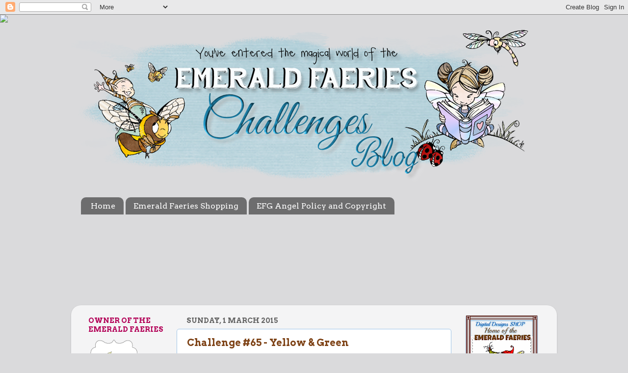

--- FILE ---
content_type: text/html; charset=UTF-8
request_url: https://emeraldfaeries.blogspot.com/2015/03/challenge-65-yellow-green.html?showComment=1427336772291
body_size: 20018
content:
<!DOCTYPE html>
<html class='v2' dir='ltr' lang='en-GB'>
<head>
<link href='https://www.blogger.com/static/v1/widgets/335934321-css_bundle_v2.css' rel='stylesheet' type='text/css'/>
<meta content='width=1100' name='viewport'/>
<meta content='text/html; charset=UTF-8' http-equiv='Content-Type'/>
<meta content='blogger' name='generator'/>
<link href='https://emeraldfaeries.blogspot.com/favicon.ico' rel='icon' type='image/x-icon'/>
<link href='https://emeraldfaeries.blogspot.com/2015/03/challenge-65-yellow-green.html' rel='canonical'/>
<link rel="alternate" type="application/atom+xml" title="Emerald Faeries Challenge Blog - Atom" href="https://emeraldfaeries.blogspot.com/feeds/posts/default" />
<link rel="alternate" type="application/rss+xml" title="Emerald Faeries Challenge Blog - RSS" href="https://emeraldfaeries.blogspot.com/feeds/posts/default?alt=rss" />
<link rel="service.post" type="application/atom+xml" title="Emerald Faeries Challenge Blog - Atom" href="https://www.blogger.com/feeds/2831387138237193868/posts/default" />

<link rel="alternate" type="application/atom+xml" title="Emerald Faeries Challenge Blog - Atom" href="https://emeraldfaeries.blogspot.com/feeds/7592578239298785217/comments/default" />
<!--Can't find substitution for tag [blog.ieCssRetrofitLinks]-->
<link href='https://julieprice3.files.wordpress.com/2015/02/don-and-daisy_thumb.jpg?w=454&h=372' rel='image_src'/>
<meta content='https://emeraldfaeries.blogspot.com/2015/03/challenge-65-yellow-green.html' property='og:url'/>
<meta content='Challenge #65 - Yellow &amp; Green' property='og:title'/>
<meta content=' Hello Everyone,     Welcome to March, and to start off our fabulous challenge this month here at    Emerald Faeries     Thanks you so much ...' property='og:description'/>
<meta content='https://lh3.googleusercontent.com/blogger_img_proxy/AEn0k_tUo5GrBn0ihc35V9M1ncuRwyfv9Sj2FsKPdXp6ZTg3IqXHR9OKGe8Ggvvd7T0M2WLyBPNT8XvqBMeEATYKoPMTlFAGKwoCx58_5MfdmWmKqZ0z-LikCmZ35mb8k9jM9xZXLWviNC71RiUsznkzYNlh_pi7osRl=w1200-h630-p-k-no-nu' property='og:image'/>
<title>Emerald Faeries Challenge Blog: Challenge #65 - Yellow & Green</title>
<style type='text/css'>@font-face{font-family:'Allerta';font-style:normal;font-weight:400;font-display:swap;src:url(//fonts.gstatic.com/s/allerta/v19/TwMO-IAHRlkbx940YnYXSCiN9uc.woff2)format('woff2');unicode-range:U+0000-00FF,U+0131,U+0152-0153,U+02BB-02BC,U+02C6,U+02DA,U+02DC,U+0304,U+0308,U+0329,U+2000-206F,U+20AC,U+2122,U+2191,U+2193,U+2212,U+2215,U+FEFF,U+FFFD;}@font-face{font-family:'Arvo';font-style:normal;font-weight:400;font-display:swap;src:url(//fonts.gstatic.com/s/arvo/v23/tDbD2oWUg0MKqScQ7Z7o_vo.woff2)format('woff2');unicode-range:U+0000-00FF,U+0131,U+0152-0153,U+02BB-02BC,U+02C6,U+02DA,U+02DC,U+0304,U+0308,U+0329,U+2000-206F,U+20AC,U+2122,U+2191,U+2193,U+2212,U+2215,U+FEFF,U+FFFD;}@font-face{font-family:'Arvo';font-style:normal;font-weight:700;font-display:swap;src:url(//fonts.gstatic.com/s/arvo/v23/tDbM2oWUg0MKoZw1-LPK89D4hAA.woff2)format('woff2');unicode-range:U+0000-00FF,U+0131,U+0152-0153,U+02BB-02BC,U+02C6,U+02DA,U+02DC,U+0304,U+0308,U+0329,U+2000-206F,U+20AC,U+2122,U+2191,U+2193,U+2212,U+2215,U+FEFF,U+FFFD;}</style>
<style id='page-skin-1' type='text/css'><!--
/*-----------------------------------------------
Blogger Template Style
Name:     Picture Window
Designer: Blogger
URL:      www.blogger.com
----------------------------------------------- */
/* Content
----------------------------------------------- */
body {
font: normal normal 16px Allerta;
color: #7f4418;
background: #dadadc url(//themes.googleusercontent.com/image?id=1H4RPagP3NxwlkCrVuQKUYUd5snXvaKTagGtkdgXEgve0VpSn-G5s8eBYdMsiQzVSvRpe) no-repeat fixed top center /* Credit: A330Pilot (http://www.istockphoto.com/googleimages.php?id=5906800&platform=blogger) */;
}
html body .region-inner {
min-width: 0;
max-width: 100%;
width: auto;
}
.content-outer {
font-size: 90%;
}
a:link {
text-decoration:none;
color: #31a8ff;
}
a:visited {
text-decoration:none;
color: #b45f06;
}
a:hover {
text-decoration:underline;
color: #ff8832;
}
.content-outer {
background: transparent none repeat scroll top left;
-moz-border-radius: 0;
-webkit-border-radius: 0;
-goog-ms-border-radius: 0;
border-radius: 0;
-moz-box-shadow: 0 0 0 rgba(0, 0, 0, .15);
-webkit-box-shadow: 0 0 0 rgba(0, 0, 0, .15);
-goog-ms-box-shadow: 0 0 0 rgba(0, 0, 0, .15);
box-shadow: 0 0 0 rgba(0, 0, 0, .15);
margin: 20px auto;
}
.content-inner {
padding: 0;
}
/* Header
----------------------------------------------- */
.header-outer {
background: transparent none repeat-x scroll top left;
_background-image: none;
color: #ffffff;
-moz-border-radius: 0;
-webkit-border-radius: 0;
-goog-ms-border-radius: 0;
border-radius: 0;
}
.Header img, .Header #header-inner {
-moz-border-radius: 0;
-webkit-border-radius: 0;
-goog-ms-border-radius: 0;
border-radius: 0;
}
.header-inner .Header .titlewrapper,
.header-inner .Header .descriptionwrapper {
padding-left: 0;
padding-right: 0;
}
.Header h1 {
font: normal normal 36px Arial, Tahoma, Helvetica, FreeSans, sans-serif;
text-shadow: 1px 1px 3px rgba(0, 0, 0, 0.3);
}
.Header h1 a {
color: #ffffff;
}
.Header .description {
font-size: 130%;
}
/* Tabs
----------------------------------------------- */
.tabs-inner {
margin: .5em 20px 0;
padding: 0;
}
.tabs-inner .section {
margin: 0;
}
.tabs-inner .widget ul {
padding: 0;
background: transparent none repeat scroll bottom;
-moz-border-radius: 0;
-webkit-border-radius: 0;
-goog-ms-border-radius: 0;
border-radius: 0;
}
.tabs-inner .widget li {
border: none;
}
.tabs-inner .widget li a {
display: inline-block;
padding: .5em 1em;
margin-right: .25em;
color: #ffffff;
font: normal normal 16px Arvo;
-moz-border-radius: 10px 10px 0 0;
-webkit-border-top-left-radius: 10px;
-webkit-border-top-right-radius: 10px;
-goog-ms-border-radius: 10px 10px 0 0;
border-radius: 10px 10px 0 0;
background: transparent url(https://resources.blogblog.com/blogblog/data/1kt/transparent/black50.png) repeat scroll top left;
border-right: 1px solid transparent;
}
.tabs-inner .widget li:first-child a {
padding-left: 1.25em;
-moz-border-radius-topleft: 10px;
-moz-border-radius-bottomleft: 0;
-webkit-border-top-left-radius: 10px;
-webkit-border-bottom-left-radius: 0;
-goog-ms-border-top-left-radius: 10px;
-goog-ms-border-bottom-left-radius: 0;
border-top-left-radius: 10px;
border-bottom-left-radius: 0;
}
.tabs-inner .widget li.selected a,
.tabs-inner .widget li a:hover {
position: relative;
z-index: 1;
background: transparent url(https://resources.blogblog.com/blogblog/data/1kt/transparent/white80.png) repeat scroll bottom;
color: #002ebf;
-moz-box-shadow: 0 0 3px rgba(0, 0, 0, .15);
-webkit-box-shadow: 0 0 3px rgba(0, 0, 0, .15);
-goog-ms-box-shadow: 0 0 3px rgba(0, 0, 0, .15);
box-shadow: 0 0 3px rgba(0, 0, 0, .15);
}
/* Headings
----------------------------------------------- */
h2 {
font: normal bold 100% Arvo;
text-transform: uppercase;
color: #b4055a;
margin: .5em 0;
}
/* Main
----------------------------------------------- */
.main-outer {
background: transparent url(https://resources.blogblog.com/blogblog/data/1kt/transparent/white80.png) repeat scroll top left;
-moz-border-radius: 20px 20px 0 0;
-webkit-border-top-left-radius: 20px;
-webkit-border-top-right-radius: 20px;
-webkit-border-bottom-left-radius: 0;
-webkit-border-bottom-right-radius: 0;
-goog-ms-border-radius: 20px 20px 0 0;
border-radius: 20px 20px 0 0;
-moz-box-shadow: 0 1px 3px rgba(0, 0, 0, .15);
-webkit-box-shadow: 0 1px 3px rgba(0, 0, 0, .15);
-goog-ms-box-shadow: 0 1px 3px rgba(0, 0, 0, .15);
box-shadow: 0 1px 3px rgba(0, 0, 0, .15);
}
.main-inner {
padding: 15px 20px 20px;
}
.main-inner .column-center-inner {
padding: 0 0;
}
.main-inner .column-left-inner {
padding-left: 0;
}
.main-inner .column-right-inner {
padding-right: 0;
}
/* Posts
----------------------------------------------- */
h3.post-title {
margin: 0;
font: normal bold 20px Arvo;
}
.comments h4 {
margin: 1em 0 0;
font: normal bold 20px Arvo;
}
.date-header span {
color: #666666;
}
.post-outer {
background-color: #ffffff;
border: solid 1px #9fc5e8;
-moz-border-radius: 5px;
-webkit-border-radius: 5px;
border-radius: 5px;
-goog-ms-border-radius: 5px;
padding: 15px 20px;
margin: 0 -20px 20px;
}
.post-body {
line-height: 1.4;
font-size: 110%;
position: relative;
}
.post-header {
margin: 0 0 1.5em;
color: #055bb4;
line-height: 1.6;
}
.post-footer {
margin: .5em 0 0;
color: #055bb4;
line-height: 1.6;
}
#blog-pager {
font-size: 140%
}
#comments .comment-author {
padding-top: 1.5em;
border-top: dashed 1px #ccc;
border-top: dashed 1px rgba(128, 128, 128, .5);
background-position: 0 1.5em;
}
#comments .comment-author:first-child {
padding-top: 0;
border-top: none;
}
.avatar-image-container {
margin: .2em 0 0;
}
/* Comments
----------------------------------------------- */
.comments .comments-content .icon.blog-author {
background-repeat: no-repeat;
background-image: url([data-uri]);
}
.comments .comments-content .loadmore a {
border-top: 1px solid #ff8832;
border-bottom: 1px solid #ff8832;
}
.comments .continue {
border-top: 2px solid #ff8832;
}
/* Widgets
----------------------------------------------- */
.widget ul, .widget #ArchiveList ul.flat {
padding: 0;
list-style: none;
}
.widget ul li, .widget #ArchiveList ul.flat li {
border-top: dashed 1px #ccc;
border-top: dashed 1px rgba(128, 128, 128, .5);
}
.widget ul li:first-child, .widget #ArchiveList ul.flat li:first-child {
border-top: none;
}
.widget .post-body ul {
list-style: disc;
}
.widget .post-body ul li {
border: none;
}
/* Footer
----------------------------------------------- */
.footer-outer {
color:#cccccc;
background: transparent url(https://resources.blogblog.com/blogblog/data/1kt/transparent/black50.png) repeat scroll top left;
-moz-border-radius: 0 0 20px 20px;
-webkit-border-top-left-radius: 0;
-webkit-border-top-right-radius: 0;
-webkit-border-bottom-left-radius: 20px;
-webkit-border-bottom-right-radius: 20px;
-goog-ms-border-radius: 0 0 20px 20px;
border-radius: 0 0 20px 20px;
-moz-box-shadow: 0 1px 3px rgba(0, 0, 0, .15);
-webkit-box-shadow: 0 1px 3px rgba(0, 0, 0, .15);
-goog-ms-box-shadow: 0 1px 3px rgba(0, 0, 0, .15);
box-shadow: 0 1px 3px rgba(0, 0, 0, .15);
}
.footer-inner {
padding: 10px 20px 20px;
}
.footer-outer a {
color: #eebb98;
}
.footer-outer a:visited {
color: #eeba77;
}
.footer-outer a:hover {
color: #ff8832;
}
.footer-outer .widget h2 {
color: #aaaaaa;
}
/* Mobile
----------------------------------------------- */
html body.mobile {
height: auto;
}
html body.mobile {
min-height: 480px;
background-size: 100% auto;
}
.mobile .body-fauxcolumn-outer {
background: transparent none repeat scroll top left;
}
html .mobile .mobile-date-outer, html .mobile .blog-pager {
border-bottom: none;
background: transparent url(https://resources.blogblog.com/blogblog/data/1kt/transparent/white80.png) repeat scroll top left;
margin-bottom: 10px;
}
.mobile .date-outer {
background: transparent url(https://resources.blogblog.com/blogblog/data/1kt/transparent/white80.png) repeat scroll top left;
}
.mobile .header-outer, .mobile .main-outer,
.mobile .post-outer, .mobile .footer-outer {
-moz-border-radius: 0;
-webkit-border-radius: 0;
-goog-ms-border-radius: 0;
border-radius: 0;
}
.mobile .content-outer,
.mobile .main-outer,
.mobile .post-outer {
background: inherit;
border: none;
}
.mobile .content-outer {
font-size: 100%;
}
.mobile-link-button {
background-color: #31a8ff;
}
.mobile-link-button a:link, .mobile-link-button a:visited {
color: #ffffff;
}
.mobile-index-contents {
color: #7f4418;
}
.mobile .tabs-inner .PageList .widget-content {
background: transparent url(https://resources.blogblog.com/blogblog/data/1kt/transparent/white80.png) repeat scroll bottom;
color: #002ebf;
}
.mobile .tabs-inner .PageList .widget-content .pagelist-arrow {
border-left: 1px solid transparent;
}

--></style>
<style id='template-skin-1' type='text/css'><!--
body {
min-width: 990px;
}
.content-outer, .content-fauxcolumn-outer, .region-inner {
min-width: 990px;
max-width: 990px;
_width: 990px;
}
.main-inner .columns {
padding-left: 200px;
padding-right: 200px;
}
.main-inner .fauxcolumn-center-outer {
left: 200px;
right: 200px;
/* IE6 does not respect left and right together */
_width: expression(this.parentNode.offsetWidth -
parseInt("200px") -
parseInt("200px") + 'px');
}
.main-inner .fauxcolumn-left-outer {
width: 200px;
}
.main-inner .fauxcolumn-right-outer {
width: 200px;
}
.main-inner .column-left-outer {
width: 200px;
right: 100%;
margin-left: -200px;
}
.main-inner .column-right-outer {
width: 200px;
margin-right: -200px;
}
#layout {
min-width: 0;
}
#layout .content-outer {
min-width: 0;
width: 800px;
}
#layout .region-inner {
min-width: 0;
width: auto;
}
body#layout div.add_widget {
padding: 8px;
}
body#layout div.add_widget a {
margin-left: 32px;
}
--></style>
<style>
    body {background-image:url(\/\/themes.googleusercontent.com\/image?id=1H4RPagP3NxwlkCrVuQKUYUd5snXvaKTagGtkdgXEgve0VpSn-G5s8eBYdMsiQzVSvRpe);}
    
@media (max-width: 200px) { body {background-image:url(\/\/themes.googleusercontent.com\/image?id=1H4RPagP3NxwlkCrVuQKUYUd5snXvaKTagGtkdgXEgve0VpSn-G5s8eBYdMsiQzVSvRpe&options=w200);}}
@media (max-width: 400px) and (min-width: 201px) { body {background-image:url(\/\/themes.googleusercontent.com\/image?id=1H4RPagP3NxwlkCrVuQKUYUd5snXvaKTagGtkdgXEgve0VpSn-G5s8eBYdMsiQzVSvRpe&options=w400);}}
@media (max-width: 800px) and (min-width: 401px) { body {background-image:url(\/\/themes.googleusercontent.com\/image?id=1H4RPagP3NxwlkCrVuQKUYUd5snXvaKTagGtkdgXEgve0VpSn-G5s8eBYdMsiQzVSvRpe&options=w800);}}
@media (max-width: 1200px) and (min-width: 801px) { body {background-image:url(\/\/themes.googleusercontent.com\/image?id=1H4RPagP3NxwlkCrVuQKUYUd5snXvaKTagGtkdgXEgve0VpSn-G5s8eBYdMsiQzVSvRpe&options=w1200);}}
/* Last tag covers anything over one higher than the previous max-size cap. */
@media (min-width: 1201px) { body {background-image:url(\/\/themes.googleusercontent.com\/image?id=1H4RPagP3NxwlkCrVuQKUYUd5snXvaKTagGtkdgXEgve0VpSn-G5s8eBYdMsiQzVSvRpe&options=w1600);}}
  </style>
<link href='https://www.blogger.com/dyn-css/authorization.css?targetBlogID=2831387138237193868&amp;zx=9289142b-cec5-42f1-b53e-79e3eecb3cf1' media='none' onload='if(media!=&#39;all&#39;)media=&#39;all&#39;' rel='stylesheet'/><noscript><link href='https://www.blogger.com/dyn-css/authorization.css?targetBlogID=2831387138237193868&amp;zx=9289142b-cec5-42f1-b53e-79e3eecb3cf1' rel='stylesheet'/></noscript>
<meta name='google-adsense-platform-account' content='ca-host-pub-1556223355139109'/>
<meta name='google-adsense-platform-domain' content='blogspot.com'/>

</head>
<body class='loading variant-open'>
<div class='navbar section' id='navbar' name='Navbar'><div class='widget Navbar' data-version='1' id='Navbar1'><script type="text/javascript">
    function setAttributeOnload(object, attribute, val) {
      if(window.addEventListener) {
        window.addEventListener('load',
          function(){ object[attribute] = val; }, false);
      } else {
        window.attachEvent('onload', function(){ object[attribute] = val; });
      }
    }
  </script>
<div id="navbar-iframe-container"></div>
<script type="text/javascript" src="https://apis.google.com/js/platform.js"></script>
<script type="text/javascript">
      gapi.load("gapi.iframes:gapi.iframes.style.bubble", function() {
        if (gapi.iframes && gapi.iframes.getContext) {
          gapi.iframes.getContext().openChild({
              url: 'https://www.blogger.com/navbar/2831387138237193868?po\x3d7592578239298785217\x26origin\x3dhttps://emeraldfaeries.blogspot.com',
              where: document.getElementById("navbar-iframe-container"),
              id: "navbar-iframe"
          });
        }
      });
    </script><script type="text/javascript">
(function() {
var script = document.createElement('script');
script.type = 'text/javascript';
script.src = '//pagead2.googlesyndication.com/pagead/js/google_top_exp.js';
var head = document.getElementsByTagName('head')[0];
if (head) {
head.appendChild(script);
}})();
</script>
</div></div>
<div class='body-fauxcolumns'>
<div class='fauxcolumn-outer body-fauxcolumn-outer'>
<div class='cap-top'>
<div class='cap-left'></div>
<div class='cap-right'></div>
</div>
<div class='fauxborder-left'>
<div class='fauxborder-right'></div>
<div class='fauxcolumn-inner'>
</div>
</div>
<div class='cap-bottom'>
<div class='cap-left'></div>
<div class='cap-right'></div>
</div>
</div>
</div>
<div class='content'>
<div class='content-fauxcolumns'>
<div class='fauxcolumn-outer content-fauxcolumn-outer'>
<div class='cap-top'>
<div class='cap-left'></div>
<div class='cap-right'></div>
</div>
<div class='fauxborder-left'>
<div class='fauxborder-right'></div>
<div class='fauxcolumn-inner'>
</div>
</div>
<div class='cap-bottom'>
<div class='cap-left'></div>
<div class='cap-right'></div>
</div>
</div>
</div>
<div class='content-outer'>
<div class='content-cap-top cap-top'>
<div class='cap-left'></div>
<div class='cap-right'></div>
</div>
<div class='fauxborder-left content-fauxborder-left'>
<div class='fauxborder-right content-fauxborder-right'></div>
<div class='content-inner'>
<header>
<div class='header-outer'>
<div class='header-cap-top cap-top'>
<div class='cap-left'></div>
<div class='cap-right'></div>
</div>
<div class='fauxborder-left header-fauxborder-left'>
<div class='fauxborder-right header-fauxborder-right'></div>
<div class='region-inner header-inner'>
<div class='header section' id='header' name='Header'><div class='widget Header' data-version='1' id='Header1'>
<div id='header-inner'>
<a href='https://emeraldfaeries.blogspot.com/' style='display: block'>
<img alt='Emerald Faeries Challenge Blog' height='345px; ' id='Header1_headerimg' src='https://blogger.googleusercontent.com/img/b/R29vZ2xl/AVvXsEhAWmFqbMrmrpv_keEPAIVqDloLo8oUt5VbTI3Ay8jv3jMkEULedjBa6SHe37r5ByQIu_l7kN1hg7wy2zHVyDDOq2wq-lBV957wUfmKnUdRsCLghlZwlCMWGC8B6QUXuxkndFjqw2DvHqom/s950/EFG+Banner.png' style='display: block' width='950px; '/>
</a>
</div>
</div></div>
</div>
</div>
<div class='header-cap-bottom cap-bottom'>
<div class='cap-left'></div>
<div class='cap-right'></div>
</div>
</div>
</header>
<div class='tabs-outer'>
<div class='tabs-cap-top cap-top'>
<div class='cap-left'></div>
<div class='cap-right'></div>
</div>
<div class='fauxborder-left tabs-fauxborder-left'>
<div class='fauxborder-right tabs-fauxborder-right'></div>
<div class='region-inner tabs-inner'>
<div class='tabs section' id='crosscol' name='Cross-column'><div class='widget PageList' data-version='1' id='PageList1'>
<div class='widget-content'>
<ul>
<li>
<a href='https://emeraldfaeries.blogspot.com/'>Home</a>
</li>
<li>
<a href='https://emeraldfaeries.blogspot.com/p/emerald-faeries-shopping.html'>Emerald Faeries Shopping</a>
</li>
<li>
<a href='https://emeraldfaeries.blogspot.com/p/efg-angel-policy-and-copyright-emerald.html'>EFG Angel Policy and Copyright</a>
</li>
</ul>
<div class='clear'></div>
</div>
</div><div class='widget Followers' data-version='1' id='Followers1'>
<h2 class='title'>Followers</h2>
<div class='widget-content'>
<div id='Followers1-wrapper'>
<div style='margin-right:2px;'>
<div><script type="text/javascript" src="https://apis.google.com/js/platform.js"></script>
<div id="followers-iframe-container"></div>
<script type="text/javascript">
    window.followersIframe = null;
    function followersIframeOpen(url) {
      gapi.load("gapi.iframes", function() {
        if (gapi.iframes && gapi.iframes.getContext) {
          window.followersIframe = gapi.iframes.getContext().openChild({
            url: url,
            where: document.getElementById("followers-iframe-container"),
            messageHandlersFilter: gapi.iframes.CROSS_ORIGIN_IFRAMES_FILTER,
            messageHandlers: {
              '_ready': function(obj) {
                window.followersIframe.getIframeEl().height = obj.height;
              },
              'reset': function() {
                window.followersIframe.close();
                followersIframeOpen("https://www.blogger.com/followers/frame/2831387138237193868?colors\x3dCgt0cmFuc3BhcmVudBILdHJhbnNwYXJlbnQaByM3ZjQ0MTgiByMzMWE4ZmYqC3RyYW5zcGFyZW50MgcjYjQwNTVhOgcjN2Y0NDE4QgcjMzFhOGZmSgcjMDAwMDAwUgcjMzFhOGZmWgt0cmFuc3BhcmVudA%3D%3D\x26pageSize\x3d21\x26hl\x3den-GB\x26origin\x3dhttps://emeraldfaeries.blogspot.com");
              },
              'open': function(url) {
                window.followersIframe.close();
                followersIframeOpen(url);
              }
            }
          });
        }
      });
    }
    followersIframeOpen("https://www.blogger.com/followers/frame/2831387138237193868?colors\x3dCgt0cmFuc3BhcmVudBILdHJhbnNwYXJlbnQaByM3ZjQ0MTgiByMzMWE4ZmYqC3RyYW5zcGFyZW50MgcjYjQwNTVhOgcjN2Y0NDE4QgcjMzFhOGZmSgcjMDAwMDAwUgcjMzFhOGZmWgt0cmFuc3BhcmVudA%3D%3D\x26pageSize\x3d21\x26hl\x3den-GB\x26origin\x3dhttps://emeraldfaeries.blogspot.com");
  </script></div>
</div>
</div>
<div class='clear'></div>
</div>
</div></div>
<div class='tabs no-items section' id='crosscol-overflow' name='Cross-Column 2'></div>
</div>
</div>
<div class='tabs-cap-bottom cap-bottom'>
<div class='cap-left'></div>
<div class='cap-right'></div>
</div>
</div>
<div class='main-outer'>
<div class='main-cap-top cap-top'>
<div class='cap-left'></div>
<div class='cap-right'></div>
</div>
<div class='fauxborder-left main-fauxborder-left'>
<div class='fauxborder-right main-fauxborder-right'></div>
<div class='region-inner main-inner'>
<div class='columns fauxcolumns'>
<div class='fauxcolumn-outer fauxcolumn-center-outer'>
<div class='cap-top'>
<div class='cap-left'></div>
<div class='cap-right'></div>
</div>
<div class='fauxborder-left'>
<div class='fauxborder-right'></div>
<div class='fauxcolumn-inner'>
</div>
</div>
<div class='cap-bottom'>
<div class='cap-left'></div>
<div class='cap-right'></div>
</div>
</div>
<div class='fauxcolumn-outer fauxcolumn-left-outer'>
<div class='cap-top'>
<div class='cap-left'></div>
<div class='cap-right'></div>
</div>
<div class='fauxborder-left'>
<div class='fauxborder-right'></div>
<div class='fauxcolumn-inner'>
</div>
</div>
<div class='cap-bottom'>
<div class='cap-left'></div>
<div class='cap-right'></div>
</div>
</div>
<div class='fauxcolumn-outer fauxcolumn-right-outer'>
<div class='cap-top'>
<div class='cap-left'></div>
<div class='cap-right'></div>
</div>
<div class='fauxborder-left'>
<div class='fauxborder-right'></div>
<div class='fauxcolumn-inner'>
</div>
</div>
<div class='cap-bottom'>
<div class='cap-left'></div>
<div class='cap-right'></div>
</div>
</div>
<!-- corrects IE6 width calculation -->
<div class='columns-inner'>
<div class='column-center-outer'>
<div class='column-center-inner'>
<div class='main section' id='main' name='Main'><div class='widget Blog' data-version='1' id='Blog1'>
<div class='blog-posts hfeed'>

          <div class="date-outer">
        
<h2 class='date-header'><span>Sunday, 1 March 2015</span></h2>

          <div class="date-posts">
        
<div class='post-outer'>
<div class='post hentry uncustomized-post-template' itemprop='blogPost' itemscope='itemscope' itemtype='http://schema.org/BlogPosting'>
<meta content='https://julieprice3.files.wordpress.com/2015/02/don-and-daisy_thumb.jpg?w=454&h=372' itemprop='image_url'/>
<meta content='2831387138237193868' itemprop='blogId'/>
<meta content='7592578239298785217' itemprop='postId'/>
<a name='7592578239298785217'></a>
<h3 class='post-title entry-title' itemprop='name'>
Challenge #65 - Yellow & Green
</h3>
<div class='post-header'>
<div class='post-header-line-1'></div>
</div>
<div class='post-body entry-content' id='post-body-7592578239298785217' itemprop='description articleBody'>
<div style="background-color: white; color: #2c2c2c; line-height: 21.5599994659424px; text-align: center;">
<span style="font-family: inherit;">Hello Everyone,</span></div>
<div style="background-color: white; color: #2c2c2c; line-height: 21.5599994659424px; text-align: center;">
<span style="font-family: inherit;"><br /></span></div>
<div style="background-color: white; color: #2c2c2c; line-height: 21.5599994659424px; text-align: center;">
<span style="font-family: inherit;">Welcome to March, and to start off our fabulous challenge this month here at</span><br />
<span style="font-family: inherit;"><br /></span></div>
<div style="background-color: white; color: #2c2c2c; line-height: 21.5599994659424px; text-align: center;">
<b><span style="color: #e69138;"><span style="font-family: inherit; font-size: large;">Emerald Faeries</span></span></b></div>
<div style="background-color: white; color: #2c2c2c; line-height: 21.5599994659424px; text-align: center;">
<span style="font-family: inherit;"><br /></span></div>
<div style="background-color: white; color: #2c2c2c; line-height: 21.5599994659424px; text-align: center;">
<span style="font-family: inherit;">Thanks you so much to all those who entered into our last</span></div>
<div style="background-color: white; color: #2c2c2c; line-height: 21.5599994659424px; text-align: center;">
<span style="font-family: inherit;">&nbsp;Challenge</span><span style="font-family: inherit; line-height: 21.5599994659424px;">&nbsp;#64 "All You Need is Love"</span></div>
<div style="background-color: white; color: #2c2c2c; line-height: 21.5599994659424px; text-align: center;">
<span style="font-family: inherit;"><br /></span></div>
<div style="background-color: white; color: #2c2c2c; line-height: 21.5599994659424px; text-align: center;">
<span style="font-family: inherit;">So many wonderful creations ...</span></div>
<div style="background-color: white; color: #2c2c2c; line-height: 21.5599994659424px; text-align: center;">
<span style="font-family: inherit;"><br /></span></div>
<div style="background-color: white; color: #2c2c2c; line-height: 21.5599994659424px; text-align: center;">
<span style="font-family: inherit;">so onto the winners, kindly&nbsp;picked by Mr Random are ...</span></div>
<div style="background-color: white; color: #2c2c2c; line-height: 21.5599994659424px; text-align: center;">
<span style="font-family: inherit;"><br /></span></div>
<div style="background-color: white; color: #2c2c2c; line-height: 21.5599994659424px; text-align: center;">
<span style="font-family: inherit;">&nbsp;<b>First prize winner</b>&nbsp;~ $15 Voucher from</span></div>
<div style="background-color: white; line-height: 21.5599994659424px; text-align: center;">
<i><b><span style="color: #3d85c6; font-family: inherit;">Flourish With A Bling</span></b></i></div>
<div style="background-color: white; color: #2c2c2c; line-height: 21.5599994659424px; text-align: center;">
<i>is</i></div>
<div style="background-color: white; line-height: 21.5599994659424px; text-align: center;">
<b style="color: red; font-family: Arial, Tahoma, Helvetica, FreeSans, sans-serif; font-size: 15px; line-height: 21.5599994659424px;">#29 - </b><b style="font-family: Arial, Tahoma, Helvetica, FreeSans, sans-serif; font-size: 15px; line-height: 21.5599994659424px;"><span style="color: red;">&nbsp;<a href="http://ktdesigns2013.blogspot.ca/2015/02/mailbox-kitties-itdk-image.html"><span style="color: red;">KT Fit Kitty</span></a></span></b><br />
<br /></div>
<div style="background-color: white; color: #2c2c2c; line-height: 21.5599994659424px; text-align: center;">
<i><b><span style="color: #cc0000;">***</span></b></i></div>
<div style="background-color: white; line-height: 21.5599994659424px; text-align: center;">
<span style="font-family: inherit;"><span style="color: #2c2c2c;"><b>Second prize winner</b>&nbsp;~&nbsp;</span></span><span style="color: #2c2c2c; font-size: 15px; line-height: 24.5333347320557px;">$20 gift voucher</span><span style="font-family: inherit;"><span style="color: #2c2c2c;">&nbsp;from</span></span></div>
<div style="background-color: white; line-height: 21.5599994659424px; text-align: center;">
<span style="font-family: inherit;"><b><span style="font-style: italic; line-height: 27.7199993133545px;"><span style="color: #a64d79;">~&nbsp;</span></span></b></span><a href="http://www.craftalot.com.au/"><b>Craft-A-Lot<span style="color: #2c2c2c; font-size: 15px; line-height: 24.5333347320557px;">&nbsp;</span></b></a><span style="color: #669999; font-family: 'Times New Roman', Times, FreeSerif, serif; font-size: 15px; font-style: italic; line-height: 27.7199993133545px;"><b>&nbsp;</b></span><span style="font-family: inherit;"><b><span style="color: #a64d79; font-style: italic; line-height: 27.7199993133545px;">~</span></b></span></div>
<div style="background-color: white; color: #2c2c2c; line-height: 21.5599994659424px; text-align: center;">
<span style="font-family: inherit;">is</span></div>
<div style="background-color: white; line-height: 21.5599994659424px; text-align: center;">
<b style="font-family: Arial, Tahoma, Helvetica, FreeSans, sans-serif; font-size: 15px; line-height: 21.5599994659424px;"><span style="color: red;">#79 - &nbsp;</span><a href="http://casscreatingnow.blogspot.com.au/2015/02/kenz-and-tilley.html"><span style="color: red;">Cass</span></a></b></div>
<div style="background-color: white; color: #2c2c2c; line-height: 21.5599994659424px; text-align: center;">
<span style="font-family: inherit;">Congratulations Ladies.<br />Don't forget to grab your Winner&nbsp;<b style="color: black;"><span style="color: #e06666;">Badge</span></b>&nbsp;from the side bar.</span></div>
<div style="background-color: white; color: #2c2c2c; line-height: 21.5599994659424px; text-align: center;">
<span style="font-family: inherit;"><br /></span></div>
<div style="background-color: white; color: #2c2c2c; line-height: 21.5599994659424px; text-align: center;">
<span style="font-family: inherit;">If you could please email me at&nbsp;<b>tracey.manderson@bigpond.com</b></span></div>
<div style="background-color: white; color: #2c2c2c; line-height: 21.5599994659424px; text-align: center;">
<span style="font-family: inherit;">to get your vouchers under way.</span><br />
<span style="font-family: inherit;"><br /></span></div>
<div style="background-color: white; color: #2c2c2c; line-height: 21.5599994659424px; text-align: center;">
<i style="color: black;"><b><span style="color: #cc0000;">***</span></b></i></div>
<div style="background-color: white; color: #2c2c2c; line-height: 21.5599994659424px; text-align: center;">
<span style="font-family: inherit;">Now for our&nbsp;<b><span style="color: red;">Top 3</span></b></span></div>
<div style="background-color: white; color: #2c2c2c; line-height: 21.5599994659424px; text-align: center;">
<b><span style="color: red;"><br /></span></b></div>
<div style="background-color: white; text-align: center;">
<div style="line-height: 21.5599994659424px;">
<b style="font-family: Arial, Tahoma, Helvetica, FreeSans, sans-serif; font-size: 15px; line-height: 20.7900009155273px;"><span style="color: red; font-family: inherit;">#38 <span style="color: #2c2c2c;">-&nbsp;</span><a href="https://julieprice3.wordpress.com/2015/02/07/be-my-valentine/"><span style="color: red;">Julie P</span></a></span></b></div>
<div style="line-height: 21.5599994659424px;">
</div>
<div style="line-height: 21.5599994659424px;">
</div>
<img alt="don and daisy" height="163" src="https://julieprice3.files.wordpress.com/2015/02/don-and-daisy_thumb.jpg?w=454&amp;h=372" width="200" /><br />
<span style="color: #2c2c2c; font-family: Arial, Tahoma, Helvetica, FreeSans, sans-serif; font-size: 15px;"><span style="color: black; font-family: Times New Roman; font-size: small;"><br /></span></span><b style="font-family: Arial, Tahoma, Helvetica, FreeSans, sans-serif; font-size: 15px; line-height: 20.7900009155273px;"><span style="color: red; font-family: inherit;">#40<span style="line-height: 21.5599994659424px; text-align: start;">&nbsp;- &nbsp;<a href="http://andheresoneimadeearlier.blogspot.co.uk/2015/02/add-heart.html"><span style="color: red;">Chris</span></a></span></span></b></div>
<div style="background-color: white; color: #2c2c2c; line-height: 21.5599994659424px; text-align: center;">
</div>
<div style="background-color: white; color: #2c2c2c; line-height: 21.5599994659424px; text-align: center;">
</div>
<div style="background-color: white; color: #2c2c2c; line-height: 21.5599994659424px; text-align: center;">
</div>
<div style="background-color: white; color: #2c2c2c; line-height: 21.5599994659424px; text-align: center;">
<img height="171" src="https://blogger.googleusercontent.com/img/b/R29vZ2xl/AVvXsEjcw7TH3wG9i5W2rlhqiNr2X2hOjx4PcQJ17mpKCQCGjOGJIyTi_4OWTlxoKPTDNlTjPpgNOEm5g3qtgfw0Poq1P_zQ7WzWSsql37A5-wbCVLnG3BPi1wBnMNN7YeWO1FcOpId-llr34Yg/s200/IMG_3266.JPG" width="200" /><br />
<br /></div>
<div style="background-color: white; line-height: 21.5599994659424px; text-align: center;">
<b style="font-family: Arial, Tahoma, Helvetica, FreeSans, sans-serif; font-size: 15px; line-height: 20.7900009155273px;"><span style="color: red; font-family: inherit;"><span style="color: #2c2c2c;">#70</span><span style="line-height: 21.5599994659424px; text-align: start;"><span style="color: #2c2c2c;">&nbsp;- &nbsp;</span><a href="http://marydemmons.blogspot.com.au/2015/02/brooklyn-babe.html"><span style="color: red;">Mary Demmons</span></a></span></span></b></div>
<div style="background-color: white; color: #2c2c2c; line-height: 21.5599994659424px; text-align: center;">
</div>
<div style="background-color: white; color: #2c2c2c; line-height: 21.5599994659424px; text-align: center;">
</div>
<div style="background-color: white; color: #2c2c2c; line-height: 21.5599994659424px; text-align: center;">
</div>
<div style="background-color: white; color: #2c2c2c; line-height: 21.5599994659424px; text-align: center;">
</div>
<div style="background-color: white; line-height: 21.5599994659424px; text-align: center;">
<div style="color: #2c2c2c;">
<span style="font-family: inherit;">Congratulations Ladies.</span></div>
<div style="color: #2c2c2c;">
<span style="font-family: inherit;">Don't forget to grab your Top 3&nbsp;<b><span style="color: #e06666;">Badge</span></b>&nbsp;from the side bar.</span></div>
<div style="color: #2c2c2c;">
<span style="font-family: inherit;"><br /></span></div>
<div style="color: #2c2c2c;">
<i style="color: black;"><b><span style="color: #cc0000;">***</span></b></i></div>
<div style="color: #2c2c2c;">
<span style="font-family: inherit;"><br /></span></div>
<div style="color: #2c2c2c;">
<span style="font-family: inherit;">Ok now on to this months Challenge&nbsp;</span></div>
<div style="color: #2c2c2c;">
<span style="font-family: inherit;"><br /></span></div>
<div>
<b><span style="color: #f1c232; font-family: inherit; font-size: large;">"Yellow</span><span style="color: #cc0000; font-family: inherit; font-size: large;"> </span><span style="font-family: inherit; font-size: large;">&amp;</span><span style="color: #cc0000; font-family: inherit; font-size: large;"> </span><span style="color: #38761d; font-family: inherit; font-size: large;">Green"</span></b></div>
<div style="color: #2c2c2c;">
<b><span style="color: red;"><br /></span></b></div>
<div>
<div class="separator" style="clear: both; color: #669999; font-style: italic; line-height: 27.7199993133545px;">
<span style="color: #2c2c2c; font-style: normal; line-height: 21.5599994659424px;">Our fabulous Sponsors for this month are&nbsp;</span></div>
<div class="separator" style="clear: both; line-height: 27.7199993133545px;">
<span style="color: #669999; font-style: italic; line-height: 27.7199993133545px;">~&nbsp;</span><b><span style="color: #45818e;"><a href="http://bunnyzoescrafts.com/">Bunny Zoe's Crafts</a></span><span style="color: #669999; line-height: 27.7199993133545px;">&nbsp;</span></b><span style="color: #669999; font-style: italic; line-height: 27.7199993133545px;">~</span></div>
<div class="separator" style="clear: both; line-height: 27.7199993133545px;">
<img height="100" src="https://blogger.googleusercontent.com/img/b/R29vZ2xl/AVvXsEgpu_anQlzwSEEI4gKF83ONO__OxJBRGqj_X6gm2lJ6gOVy43bTy3_E_8c54Qlspq28Wdp0S0t0Oc0jUqY3V7nQGQdYEhu5685kx0SoHUZ3YNbrPyPKHuKzP3D2sGIBNBvUBmfJHGhVf5g/s320/bunnyzoes.jpg" width="200" /></div>
<div class="separator" style="clear: both; line-height: 27.7199993133545px;">
<span style="font-family: inherit; line-height: 21.5599994659424px;"><span lang="EN-US" style="line-height: 16.8666667938232px;">website&nbsp;</span></span><span style="color: #2c2c2c;"><span style="line-height: 16.8666667938232px;"><a href="http://bunnyzoescrafts.com/">http://bunnyzoescrafts.com/</a></span></span></div>
</div>
</div>
<div style="background-color: white; text-align: center;">
<div>
<div style="color: #2c2c2c; line-height: 28.783332824707px;">
<span style="font-family: inherit;">&amp;</span></div>
<div style="color: #2c2c2c; line-height: 28.783332824707px;">
<div style="-webkit-text-stroke-width: 0px; background-color: white; color: #2c2c2c; font-family: Arial, Tahoma, Helvetica, FreeSans, sans-serif; font-size: 15px; font-style: normal; font-variant: normal; font-weight: normal; letter-spacing: normal; line-height: 21.5599994659424px; orphans: auto; text-align: start; text-indent: 0px; text-transform: none; white-space: normal; widows: auto; word-spacing: 0px;">
<span style="font-size: 15px; line-height: 24.5333347320557px;"></span></div>
</div>
<div>
<div style="line-height: 28.783332824707px;">
<span style="font-family: inherit;"><span style="color: #2c2c2c; font-size: small;">~ </span><span style="color: #45818e; font-size: small;"><b><a href="http://www.iamroses.com/">I Am Roses</a></b></span><span style="color: #2c2c2c; font-size: small;">~</span></span></div>
<div class="separator" style="clear: both; color: #333333; font-family: Arial, Tahoma, Helvetica, FreeSans, sans-serif; font-size: 14.8500003814697px;">
</div>
<div style="text-align: left;">
<div style="color: #333333; text-align: center;">
<div class="separator" style="clear: both;">
<a href="http://www.iamroses.com/" style="color: #cc6699; margin-left: 1em; margin-right: 1em; text-decoration: none;"><img border="0" height="200" src="https://blogger.googleusercontent.com/img/b/R29vZ2xl/AVvXsEjURuOQbleNggqsy_Vc-j4Pf_yAGCKU35O10gZ-c0lGYPq_VRmwJFeiwAtB83f9r0kFoqUtA0Sv6WgYYceQm7v9518xHMlTIhW62u0btGrvw2ltCpvJuY5WCPwxqUc54F7bc1iFBe4XxZ7S/s200/iar+logo.jpg" style="border: none; position: relative;" width="200" /></a></div>
<div class="separator" style="clear: both;">
Offering a $30 Gift Voucher</div>
<div class="separator" style="clear: both;">
<br /></div>
<div style="font-family: Arial, Tahoma, Helvetica, FreeSans, sans-serif; font-size: 14.8500003814697px; text-align: start;">
<div style="font-size: medium;">
<span style="color: #4d0264; font-family: 'Times New Roman';">At I Am Roses, we provide high quality mulberry paper flowers and paper scrapbook products for our customers who enjoy making beautiful craft projects, special company events or parties. Our flowers are available in a large selection of shapes and sizes in a wide range of colors&nbsp;from hot pink to soft whites to classic tones.</span></div>
</div>
</div>
<div style="color: #333333; text-align: center;">
<span style="font-family: inherit;"><br /></span></div>
</div>
</div>
</div>
<div style="color: #2c2c2c; line-height: 28.783332824707px;">
<div style="line-height: 21.5599994659424px;">
<i style="line-height: 21.5599994659424px;"><b><span style="color: #cc0000;">***</span></b></i></div>
</div>
<div style="line-height: 21.5599994659424px;">
<div class="" style="clear: both; color: #2c2c2c; line-height: 21.5599994659424px;">
<a href="https://www.blogger.com/blogger.g?blogID=2831387138237193868" imageanchor="1" style="clear: right; float: right; margin-bottom: 1em; margin-left: 1em;"></a><a href="https://www.blogger.com/blogger.g?blogID=2831387138237193868" imageanchor="1" style="clear: right; float: right; margin-bottom: 1em; margin-left: 1em;"></a><span style="font-family: inherit;"><span style="color: #333333;">How awesome are these prizes &amp; don't forget if you have an&nbsp;</span><i style="font-weight: bold;"><a href="http://anitasdigiart.blogspot.com.au/p/emerald-faeries-stamps.html" style="color: #737373; text-decoration: none;"><span style="color: #6aa84f;">Emerald Faeries</span><span style="color: #3d85c6;">&nbsp;</span></a><span style="color: #3d85c6;">&nbsp;</span></i>image, don't forget to use it, as you never know when we will throw in the third prize.</span></div>
<div class="" style="clear: both; color: #2c2c2c; line-height: 21.5599994659424px;">
<span style="font-family: inherit;">so onto some inspiration from our wonderful Design Team</span></div>
<div class="" style="clear: both; line-height: 21.5599994659424px;">
<span style="font-family: inherit;"><br /></span></div>
<div class="" style="clear: both; line-height: 21.5599994659424px;">
<span style="line-height: 21.5599994659424px;"><b><span style="font-family: inherit;"><a href="http://traceyscountrycraft.blogspot.com.au/">Tracey</a></span></b></span></div>
<div class="" style="clear: both; line-height: 21.5599994659424px;">
<div style="line-height: 21.5599994659424px;">
<div class="separator" style="clear: both; text-align: center;">
<a href="https://blogger.googleusercontent.com/img/b/R29vZ2xl/AVvXsEjTTiJxN2GTHAt7CkXR4LDYNBNOFzvakPbK_GJGVVy3z2yauS11UPmemSpiuixYwJrFxlBlYYHXV-aisejg6TSSIyZux81hIBtiGpd-z__jt_NwVvupmVr0E8Wlay0nJTLJyrE1XW9PEbFq/s1600/efg+green.JPG" imageanchor="1" style="margin-left: 1em; margin-right: 1em;"><img border="0" height="360" src="https://blogger.googleusercontent.com/img/b/R29vZ2xl/AVvXsEjTTiJxN2GTHAt7CkXR4LDYNBNOFzvakPbK_GJGVVy3z2yauS11UPmemSpiuixYwJrFxlBlYYHXV-aisejg6TSSIyZux81hIBtiGpd-z__jt_NwVvupmVr0E8Wlay0nJTLJyrE1XW9PEbFq/s1600/efg+green.JPG" width="400" /></a></div>
<span style="line-height: 21.5599994659424px;"><br /></span>
<b style="line-height: 21.5599994659424px;"><span style="color: #6aa84f; font-family: inherit;"><a href="http://denisespatch.blogspot.com.au/">Denise</a></span></b><br />
<div class="separator" style="clear: both; text-align: center;">
<a href="https://blogger.googleusercontent.com/img/b/R29vZ2xl/AVvXsEgMNe0pB1LoKbihoulLMyjRlimAZ41rJ-RIrFM4oXPOmSx2_f5C7YJriEAp3CN1RWrn8ysZgzl6hET-6PtkSLVmQ4PzAnwvWyfgWS2J3VocVBlmNjQJkGX05h57Sbrkr0IVPqZidHKY7GiY/s1600/EF+%2365+Yellow+&amp;+Green+Mar+2015.JPG" imageanchor="1" style="margin-left: 1em; margin-right: 1em;"><img border="0" height="371" src="https://blogger.googleusercontent.com/img/b/R29vZ2xl/AVvXsEgMNe0pB1LoKbihoulLMyjRlimAZ41rJ-RIrFM4oXPOmSx2_f5C7YJriEAp3CN1RWrn8ysZgzl6hET-6PtkSLVmQ4PzAnwvWyfgWS2J3VocVBlmNjQJkGX05h57Sbrkr0IVPqZidHKY7GiY/s1600/EF+%2365+Yellow+&amp;+Green+Mar+2015.JPG" width="400" /></a></div>
<div class="separator" style="clear: both; text-align: center;">
<br /></div>
<div class="separator" style="clear: both; text-align: center;">
<b style="line-height: 21.5599994659424px;"><span style="color: #6aa84f; font-family: inherit;"><a href="http://sandensupinat.blogspot.com.au/">Sande</a></span></b></div>
<div class="separator" style="clear: both; text-align: center;">
<a href="https://blogger.googleusercontent.com/img/b/R29vZ2xl/AVvXsEi6ACFugWs3wdg9BhNW0bPLBKAWlM_3YvmQ04iNORU0_EMiXARsXstw_9q2vS52yiflbqyeY7PnAkUak-39KHCXPVU9WE6-E3TdupG_j3_f23QJi5H58-vHHdHu11qybbLJjW1ChSUCmyzT/s1600/Green+and+yellow+without+watermark.jpg" imageanchor="1" style="margin-left: 1em; margin-right: 1em;"><img border="0" height="382" src="https://blogger.googleusercontent.com/img/b/R29vZ2xl/AVvXsEi6ACFugWs3wdg9BhNW0bPLBKAWlM_3YvmQ04iNORU0_EMiXARsXstw_9q2vS52yiflbqyeY7PnAkUak-39KHCXPVU9WE6-E3TdupG_j3_f23QJi5H58-vHHdHu11qybbLJjW1ChSUCmyzT/s1600/Green+and+yellow+without+watermark.jpg" width="400" /></a></div>
<div class="separator" style="clear: both; text-align: center;">
<br /></div>
<div class="separator" style="clear: both; text-align: center;">
<b style="line-height: 21.5599994659424px;"><span style="color: #6aa84f; font-family: inherit;"><a href="http://lilcutiecreations.blogspot.ca/">Amy</a></span></b></div>
<div class="separator" style="clear: both; text-align: center;">
<img height="400" src="https://blogger.googleusercontent.com/img/b/R29vZ2xl/AVvXsEj2NeJNQKU0ArlUR4X3hCBIe5_0zjAUiCAHOAdz7uPLQgHJYzIZC8Fc5e1iR4ABLT4trjGLOrL3_ixL_QoPZz5kD8cdNT-rz-75w4Vd2vSpFIUEFJ3tPBfyLvDI2jT_EwD3SgM5wy_2P1V_/s400/Green+and+Yellow-+MARCH.jpg" width="278" /></div>
<div class="separator" style="clear: both; text-align: center;">
<br /></div>
</div>
</div>
</div>
</div>
<!-- start InLinkz script -->

<script type="text/javascript">
document.write('<scr' + 'ipt type="text/javascript" src="//www.inlinkz.com/cs.php?id=500129&' + new Date().getTime() + '"><\/script>');
</script>

<!-- end InLinkz script -->
<div style='clear: both;'></div>
</div>
<div class='post-footer'>
<div class='post-footer-line post-footer-line-1'>
<span class='post-author vcard'>
Posted by
<span class='fn' itemprop='author' itemscope='itemscope' itemtype='http://schema.org/Person'>
<span itemprop='name'>Denise Goeldner</span>
</span>
</span>
<span class='post-timestamp'>
at
<meta content='https://emeraldfaeries.blogspot.com/2015/03/challenge-65-yellow-green.html' itemprop='url'/>
<a class='timestamp-link' href='https://emeraldfaeries.blogspot.com/2015/03/challenge-65-yellow-green.html' rel='bookmark' title='permanent link'><abbr class='published' itemprop='datePublished' title='2015-03-01T09:00:00+10:00'>09:00</abbr></a>
</span>
<span class='post-comment-link'>
</span>
<span class='post-icons'>
<span class='item-action'>
<a href='https://www.blogger.com/email-post/2831387138237193868/7592578239298785217' title='Email Post'>
<img alt='' class='icon-action' height='13' src='https://resources.blogblog.com/img/icon18_email.gif' width='18'/>
</a>
</span>
<span class='item-control blog-admin pid-917692726'>
<a href='https://www.blogger.com/post-edit.g?blogID=2831387138237193868&postID=7592578239298785217&from=pencil' title='Edit Post'>
<img alt='' class='icon-action' height='18' src='https://resources.blogblog.com/img/icon18_edit_allbkg.gif' width='18'/>
</a>
</span>
</span>
<div class='post-share-buttons goog-inline-block'>
<a class='goog-inline-block share-button sb-email' href='https://www.blogger.com/share-post.g?blogID=2831387138237193868&postID=7592578239298785217&target=email' target='_blank' title='Email This'><span class='share-button-link-text'>Email This</span></a><a class='goog-inline-block share-button sb-blog' href='https://www.blogger.com/share-post.g?blogID=2831387138237193868&postID=7592578239298785217&target=blog' onclick='window.open(this.href, "_blank", "height=270,width=475"); return false;' target='_blank' title='BlogThis!'><span class='share-button-link-text'>BlogThis!</span></a><a class='goog-inline-block share-button sb-twitter' href='https://www.blogger.com/share-post.g?blogID=2831387138237193868&postID=7592578239298785217&target=twitter' target='_blank' title='Share to X'><span class='share-button-link-text'>Share to X</span></a><a class='goog-inline-block share-button sb-facebook' href='https://www.blogger.com/share-post.g?blogID=2831387138237193868&postID=7592578239298785217&target=facebook' onclick='window.open(this.href, "_blank", "height=430,width=640"); return false;' target='_blank' title='Share to Facebook'><span class='share-button-link-text'>Share to Facebook</span></a><a class='goog-inline-block share-button sb-pinterest' href='https://www.blogger.com/share-post.g?blogID=2831387138237193868&postID=7592578239298785217&target=pinterest' target='_blank' title='Share to Pinterest'><span class='share-button-link-text'>Share to Pinterest</span></a>
</div>
</div>
<div class='post-footer-line post-footer-line-2'>
<span class='post-labels'>
Labels:
<a href='https://emeraldfaeries.blogspot.com/search/label/Emerald%20Faerie%20Challenge%20%2365' rel='tag'>Emerald Faerie Challenge #65</a>
</span>
</div>
<div class='post-footer-line post-footer-line-3'>
<span class='post-location'>
</span>
</div>
</div>
</div>
<div class='comments' id='comments'>
<a name='comments'></a>
<h4>10 comments:</h4>
<div id='Blog1_comments-block-wrapper'>
<dl class='avatar-comment-indent' id='comments-block'>
<dt class='comment-author ' id='c2232158163962386552'>
<a name='c2232158163962386552'></a>
<div class="avatar-image-container vcard"><span dir="ltr"><a href="https://www.blogger.com/profile/08869423405259440438" target="" rel="nofollow" onclick="" class="avatar-hovercard" id="av-2232158163962386552-08869423405259440438"><img src="https://resources.blogblog.com/img/blank.gif" width="35" height="35" class="delayLoad" style="display: none;" longdesc="//blogger.googleusercontent.com/img/b/R29vZ2xl/AVvXsEgWYJPY5B-vn5_gJQ5NetC1gSQaSVCxGPIAsXsPak961YFOv9YF7OaXv99ITxfwmY0yD5GOAB9uu6mQEm2C46DIbI7PR2brr3jV2je7cL-SjrUuPtvX0hjM_T2na26vAw/s45-c/KIWI+Avatar.JPG" alt="" title="KT Fit Kitty">

<noscript><img src="//blogger.googleusercontent.com/img/b/R29vZ2xl/AVvXsEgWYJPY5B-vn5_gJQ5NetC1gSQaSVCxGPIAsXsPak961YFOv9YF7OaXv99ITxfwmY0yD5GOAB9uu6mQEm2C46DIbI7PR2brr3jV2je7cL-SjrUuPtvX0hjM_T2na26vAw/s45-c/KIWI+Avatar.JPG" width="35" height="35" class="photo" alt=""></noscript></a></span></div>
<a href='https://www.blogger.com/profile/08869423405259440438' rel='nofollow'>KT Fit Kitty</a>
said...
</dt>
<dd class='comment-body' id='Blog1_cmt-2232158163962386552'>
<p>
Woohoo!  That&#39;s awesome! I am so excited to see I won the Flourish with a Bling prize!  Thank you so much - I will email you shortly!  Congratulations to the other winner and top picks!  Well done, ladies!  Thank you for another fun challenge - these are great colours!  Your DT did a marvelous job with their samples!
</p>
</dd>
<dd class='comment-footer'>
<span class='comment-timestamp'>
<a href='https://emeraldfaeries.blogspot.com/2015/03/challenge-65-yellow-green.html?showComment=1425172807331#c2232158163962386552' title='comment permalink'>
1 March 2015 at 11:20
</a>
<span class='item-control blog-admin pid-1933846801'>
<a class='comment-delete' href='https://www.blogger.com/comment/delete/2831387138237193868/2232158163962386552' title='Delete Comment'>
<img src='https://resources.blogblog.com/img/icon_delete13.gif'/>
</a>
</span>
</span>
</dd>
<dt class='comment-author ' id='c5835059185514598863'>
<a name='c5835059185514598863'></a>
<div class="avatar-image-container vcard"><span dir="ltr"><a href="https://www.blogger.com/profile/04975528843359908449" target="" rel="nofollow" onclick="" class="avatar-hovercard" id="av-5835059185514598863-04975528843359908449"><img src="https://resources.blogblog.com/img/blank.gif" width="35" height="35" class="delayLoad" style="display: none;" longdesc="//blogger.googleusercontent.com/img/b/R29vZ2xl/AVvXsEhXGk4XKdhXVBz1Wa_SMdeTKdTRRG1ofu7ShNwmH7U-D_8Z4702b99HRb4fsKll3l9cIFAfICq-Yv9IfI9DrP-OPpJylgm27HH5F54GHx915LQHbYZT-Sq231Okg4RNfkA/s45-c/BILD0577.JPG" alt="" title="Sandra H">

<noscript><img src="//blogger.googleusercontent.com/img/b/R29vZ2xl/AVvXsEhXGk4XKdhXVBz1Wa_SMdeTKdTRRG1ofu7ShNwmH7U-D_8Z4702b99HRb4fsKll3l9cIFAfICq-Yv9IfI9DrP-OPpJylgm27HH5F54GHx915LQHbYZT-Sq231Okg4RNfkA/s45-c/BILD0577.JPG" width="35" height="35" class="photo" alt=""></noscript></a></span></div>
<a href='https://www.blogger.com/profile/04975528843359908449' rel='nofollow'>Sandra H</a>
said...
</dt>
<dd class='comment-body' id='Blog1_cmt-5835059185514598863'>
<p>
Congrats all and beautiful Dt creations x
</p>
</dd>
<dd class='comment-footer'>
<span class='comment-timestamp'>
<a href='https://emeraldfaeries.blogspot.com/2015/03/challenge-65-yellow-green.html?showComment=1425214606778#c5835059185514598863' title='comment permalink'>
1 March 2015 at 22:56
</a>
<span class='item-control blog-admin pid-180931323'>
<a class='comment-delete' href='https://www.blogger.com/comment/delete/2831387138237193868/5835059185514598863' title='Delete Comment'>
<img src='https://resources.blogblog.com/img/icon_delete13.gif'/>
</a>
</span>
</span>
</dd>
<dt class='comment-author ' id='c680046336991123563'>
<a name='c680046336991123563'></a>
<div class="avatar-image-container avatar-stock"><span dir="ltr"><a href="https://www.blogger.com/profile/02574177791060387813" target="" rel="nofollow" onclick="" class="avatar-hovercard" id="av-680046336991123563-02574177791060387813"><img src="//www.blogger.com/img/blogger_logo_round_35.png" width="35" height="35" alt="" title="Annie Rose">

</a></span></div>
<a href='https://www.blogger.com/profile/02574177791060387813' rel='nofollow'>Annie Rose</a>
said...
</dt>
<dd class='comment-body' id='Blog1_cmt-680046336991123563'>
<p>
Thanks for the fun challenge!  :)
</p>
</dd>
<dd class='comment-footer'>
<span class='comment-timestamp'>
<a href='https://emeraldfaeries.blogspot.com/2015/03/challenge-65-yellow-green.html?showComment=1425253371498#c680046336991123563' title='comment permalink'>
2 March 2015 at 09:42
</a>
<span class='item-control blog-admin pid-225932052'>
<a class='comment-delete' href='https://www.blogger.com/comment/delete/2831387138237193868/680046336991123563' title='Delete Comment'>
<img src='https://resources.blogblog.com/img/icon_delete13.gif'/>
</a>
</span>
</span>
</dd>
<dt class='comment-author ' id='c4290699515218526674'>
<a name='c4290699515218526674'></a>
<div class="avatar-image-container avatar-stock"><span dir="ltr"><a href="https://www.blogger.com/profile/09974625535293172713" target="" rel="nofollow" onclick="" class="avatar-hovercard" id="av-4290699515218526674-09974625535293172713"><img src="//www.blogger.com/img/blogger_logo_round_35.png" width="35" height="35" alt="" title="Mynn xx">

</a></span></div>
<a href='https://www.blogger.com/profile/09974625535293172713' rel='nofollow'>Mynn xx</a>
said...
</dt>
<dd class='comment-body' id='Blog1_cmt-4290699515218526674'>
<p>
Thank you for the fabulous challenge and beautiful DT work for added inspiration!  HUGS! :) Mynn xx
</p>
</dd>
<dd class='comment-footer'>
<span class='comment-timestamp'>
<a href='https://emeraldfaeries.blogspot.com/2015/03/challenge-65-yellow-green.html?showComment=1425326803321#c4290699515218526674' title='comment permalink'>
3 March 2015 at 06:06
</a>
<span class='item-control blog-admin pid-2093205416'>
<a class='comment-delete' href='https://www.blogger.com/comment/delete/2831387138237193868/4290699515218526674' title='Delete Comment'>
<img src='https://resources.blogblog.com/img/icon_delete13.gif'/>
</a>
</span>
</span>
</dd>
<dt class='comment-author ' id='c3693858294452459777'>
<a name='c3693858294452459777'></a>
<div class="avatar-image-container avatar-stock"><span dir="ltr"><img src="//resources.blogblog.com/img/blank.gif" width="35" height="35" alt="" title="Anonymous">

</span></div>
Anonymous
said...
</dt>
<dd class='comment-body' id='Blog1_cmt-3693858294452459777'>
<p>
Thanks so much for choosing me in your top 3, what a wonderful surprise<br />Hugs Julie P
</p>
</dd>
<dd class='comment-footer'>
<span class='comment-timestamp'>
<a href='https://emeraldfaeries.blogspot.com/2015/03/challenge-65-yellow-green.html?showComment=1425436302626#c3693858294452459777' title='comment permalink'>
4 March 2015 at 12:31
</a>
<span class='item-control blog-admin pid-974779949'>
<a class='comment-delete' href='https://www.blogger.com/comment/delete/2831387138237193868/3693858294452459777' title='Delete Comment'>
<img src='https://resources.blogblog.com/img/icon_delete13.gif'/>
</a>
</span>
</span>
</dd>
<dt class='comment-author ' id='c5911480085433333809'>
<a name='c5911480085433333809'></a>
<div class="avatar-image-container vcard"><span dir="ltr"><a href="https://www.blogger.com/profile/05980191037523546686" target="" rel="nofollow" onclick="" class="avatar-hovercard" id="av-5911480085433333809-05980191037523546686"><img src="https://resources.blogblog.com/img/blank.gif" width="35" height="35" class="delayLoad" style="display: none;" longdesc="//blogger.googleusercontent.com/img/b/R29vZ2xl/AVvXsEiwTemtLjSC39bKiXyz3klYPa8uA0lipzGQfIwXdCv6wFuq98GP3zKf8ghZ2shXznkEZGZ77bvDP5V2_oPCTN5H8orR94ufkKSDUR6xsLfzSFnKVweAqcCuox2ql-O9_w0/s45-c/Julie.jpeg" alt="" title="Julie P">

<noscript><img src="//blogger.googleusercontent.com/img/b/R29vZ2xl/AVvXsEiwTemtLjSC39bKiXyz3klYPa8uA0lipzGQfIwXdCv6wFuq98GP3zKf8ghZ2shXznkEZGZ77bvDP5V2_oPCTN5H8orR94ufkKSDUR6xsLfzSFnKVweAqcCuox2ql-O9_w0/s45-c/Julie.jpeg" width="35" height="35" class="photo" alt=""></noscript></a></span></div>
<a href='https://www.blogger.com/profile/05980191037523546686' rel='nofollow'>Julie P</a>
said...
</dt>
<dd class='comment-body' id='Blog1_cmt-5911480085433333809'>
<span class='deleted-comment'>This comment has been removed by a blog administrator.</span>
</dd>
<dd class='comment-footer'>
<span class='comment-timestamp'>
<a href='https://emeraldfaeries.blogspot.com/2015/03/challenge-65-yellow-green.html?showComment=1425436354931#c5911480085433333809' title='comment permalink'>
4 March 2015 at 12:32
</a>
<span class='item-control blog-admin '>
<a class='comment-delete' href='https://www.blogger.com/comment/delete/2831387138237193868/5911480085433333809' title='Delete Comment'>
<img src='https://resources.blogblog.com/img/icon_delete13.gif'/>
</a>
</span>
</span>
</dd>
<dt class='comment-author ' id='c8955857886876919896'>
<a name='c8955857886876919896'></a>
<div class="avatar-image-container avatar-stock"><span dir="ltr"><a href="https://www.blogger.com/profile/00135455946908047802" target="" rel="nofollow" onclick="" class="avatar-hovercard" id="av-8955857886876919896-00135455946908047802"><img src="//www.blogger.com/img/blogger_logo_round_35.png" width="35" height="35" alt="" title="Unknown">

</a></span></div>
<a href='https://www.blogger.com/profile/00135455946908047802' rel='nofollow'>Unknown</a>
said...
</dt>
<dd class='comment-body' id='Blog1_cmt-8955857886876919896'>
<p>
Gorgeous DT Creations!! Love Amy&#39;s tag... the embossing is fantastic! Love your coloring! Thanks for another fun challenge!<br /><br />- Susan<br /><a href="http://scrapathousandwords.blogspot.com" rel="nofollow"> {Scrap A Thousand Words} </a><br /><a href="http://open-mindedcraftingfun.blogspot.com/" rel="nofollow"> Open-Minded Crafting Fun Challenges </a>
</p>
</dd>
<dd class='comment-footer'>
<span class='comment-timestamp'>
<a href='https://emeraldfaeries.blogspot.com/2015/03/challenge-65-yellow-green.html?showComment=1425892916850#c8955857886876919896' title='comment permalink'>
9 March 2015 at 19:21
</a>
<span class='item-control blog-admin pid-1963211414'>
<a class='comment-delete' href='https://www.blogger.com/comment/delete/2831387138237193868/8955857886876919896' title='Delete Comment'>
<img src='https://resources.blogblog.com/img/icon_delete13.gif'/>
</a>
</span>
</span>
</dd>
<dt class='comment-author ' id='c4574592981196934683'>
<a name='c4574592981196934683'></a>
<div class="avatar-image-container avatar-stock"><span dir="ltr"><a href="https://www.blogger.com/profile/18021726872498672924" target="" rel="nofollow" onclick="" class="avatar-hovercard" id="av-4574592981196934683-18021726872498672924"><img src="//www.blogger.com/img/blogger_logo_round_35.png" width="35" height="35" alt="" title="Unknown">

</a></span></div>
<a href='https://www.blogger.com/profile/18021726872498672924' rel='nofollow'>Unknown</a>
said...
</dt>
<dd class='comment-body' id='Blog1_cmt-4574592981196934683'>
<p>
Another great challenge. And gorgeous DT inspirations! Thank you so much. Sylvia xxx
</p>
</dd>
<dd class='comment-footer'>
<span class='comment-timestamp'>
<a href='https://emeraldfaeries.blogspot.com/2015/03/challenge-65-yellow-green.html?showComment=1426447136709#c4574592981196934683' title='comment permalink'>
16 March 2015 at 05:18
</a>
<span class='item-control blog-admin pid-693762756'>
<a class='comment-delete' href='https://www.blogger.com/comment/delete/2831387138237193868/4574592981196934683' title='Delete Comment'>
<img src='https://resources.blogblog.com/img/icon_delete13.gif'/>
</a>
</span>
</span>
</dd>
<dt class='comment-author ' id='c3461801596558105509'>
<a name='c3461801596558105509'></a>
<div class="avatar-image-container vcard"><span dir="ltr"><a href="https://www.blogger.com/profile/07163523874988277286" target="" rel="nofollow" onclick="" class="avatar-hovercard" id="av-3461801596558105509-07163523874988277286"><img src="https://resources.blogblog.com/img/blank.gif" width="35" height="35" class="delayLoad" style="display: none;" longdesc="//blogger.googleusercontent.com/img/b/R29vZ2xl/AVvXsEjKugj0uHQ5_Jl_ogcWQhEdwHVUVDMjXLxUGZx3gtIFccsKBPjyZWhQ7KAsReAEFVenG_XBJTPJZRZRgjJP8pjH6HH35G2nYVlf0TW0kU-LUuoTlmKGQ-NAqUyj-_ViZw/s45-c/Picture+Natasja.jpg" alt="" title="Natasja&amp;#39;s Kaarten">

<noscript><img src="//blogger.googleusercontent.com/img/b/R29vZ2xl/AVvXsEjKugj0uHQ5_Jl_ogcWQhEdwHVUVDMjXLxUGZx3gtIFccsKBPjyZWhQ7KAsReAEFVenG_XBJTPJZRZRgjJP8pjH6HH35G2nYVlf0TW0kU-LUuoTlmKGQ-NAqUyj-_ViZw/s45-c/Picture+Natasja.jpg" width="35" height="35" class="photo" alt=""></noscript></a></span></div>
<a href='https://www.blogger.com/profile/07163523874988277286' rel='nofollow'>Natasja&#39;s Kaarten</a>
said...
</dt>
<dd class='comment-body' id='Blog1_cmt-3461801596558105509'>
<p>
Beautiful card of the DT team! <br /><br />Hugs, Natasja
</p>
</dd>
<dd class='comment-footer'>
<span class='comment-timestamp'>
<a href='https://emeraldfaeries.blogspot.com/2015/03/challenge-65-yellow-green.html?showComment=1427048294734#c3461801596558105509' title='comment permalink'>
23 March 2015 at 04:18
</a>
<span class='item-control blog-admin pid-1554448669'>
<a class='comment-delete' href='https://www.blogger.com/comment/delete/2831387138237193868/3461801596558105509' title='Delete Comment'>
<img src='https://resources.blogblog.com/img/icon_delete13.gif'/>
</a>
</span>
</span>
</dd>
<dt class='comment-author ' id='c3009734661145090166'>
<a name='c3009734661145090166'></a>
<div class="avatar-image-container vcard"><span dir="ltr"><a href="https://www.blogger.com/profile/01062393401026810475" target="" rel="nofollow" onclick="" class="avatar-hovercard" id="av-3009734661145090166-01062393401026810475"><img src="https://resources.blogblog.com/img/blank.gif" width="35" height="35" class="delayLoad" style="display: none;" longdesc="//blogger.googleusercontent.com/img/b/R29vZ2xl/AVvXsEgm4guuaNiliNTpB5en7TDMMuhNuICFFBz1PV5r8-XY0Pyw1d9aFJsWAGEnLtH2ZFqh2bZDEd1Asfpv70qO2GhaBwDljcX8F-at6EdHHQddX6d7xs25whRgOS0jGucBJg/s45-c/Granny.jpg" alt="" title="Granmargaret">

<noscript><img src="//blogger.googleusercontent.com/img/b/R29vZ2xl/AVvXsEgm4guuaNiliNTpB5en7TDMMuhNuICFFBz1PV5r8-XY0Pyw1d9aFJsWAGEnLtH2ZFqh2bZDEd1Asfpv70qO2GhaBwDljcX8F-at6EdHHQddX6d7xs25whRgOS0jGucBJg/s45-c/Granny.jpg" width="35" height="35" class="photo" alt=""></noscript></a></span></div>
<a href='https://www.blogger.com/profile/01062393401026810475' rel='nofollow'>Granmargaret</a>
said...
</dt>
<dd class='comment-body' id='Blog1_cmt-3009734661145090166'>
<p>
Thank you for the challenge.  Lovely cards by the design team.<br />Please do not put me into the draw for the prizes.  thank you.
</p>
</dd>
<dd class='comment-footer'>
<span class='comment-timestamp'>
<a href='https://emeraldfaeries.blogspot.com/2015/03/challenge-65-yellow-green.html?showComment=1427336772291#c3009734661145090166' title='comment permalink'>
26 March 2015 at 12:26
</a>
<span class='item-control blog-admin pid-1601118269'>
<a class='comment-delete' href='https://www.blogger.com/comment/delete/2831387138237193868/3009734661145090166' title='Delete Comment'>
<img src='https://resources.blogblog.com/img/icon_delete13.gif'/>
</a>
</span>
</span>
</dd>
</dl>
</div>
<p class='comment-footer'>
<a href='https://www.blogger.com/comment/fullpage/post/2831387138237193868/7592578239298785217' onclick='javascript:window.open(this.href, "bloggerPopup", "toolbar=0,location=0,statusbar=1,menubar=0,scrollbars=yes,width=640,height=500"); return false;'>Post a Comment</a>
</p>
</div>
</div>

        </div></div>
      
</div>
<div class='blog-pager' id='blog-pager'>
<span id='blog-pager-newer-link'>
<a class='blog-pager-newer-link' href='https://emeraldfaeries.blogspot.com/2015/04/challenge-66-spring-flowers-easter.html' id='Blog1_blog-pager-newer-link' title='Newer Post'>Newer Post</a>
</span>
<span id='blog-pager-older-link'>
<a class='blog-pager-older-link' href='https://emeraldfaeries.blogspot.com/2015/02/challenge-64-all-you-need-is-love.html' id='Blog1_blog-pager-older-link' title='Older Post'>Older Post</a>
</span>
<a class='home-link' href='https://emeraldfaeries.blogspot.com/'>Home</a>
</div>
<div class='clear'></div>
<div class='post-feeds'>
<div class='feed-links'>
Subscribe to:
<a class='feed-link' href='https://emeraldfaeries.blogspot.com/feeds/7592578239298785217/comments/default' target='_blank' type='application/atom+xml'>Post Comments (Atom)</a>
</div>
</div>
</div></div>
</div>
</div>
<div class='column-left-outer'>
<div class='column-left-inner'>
<aside>
<div class='sidebar section' id='sidebar-left-1'><div class='widget Image' data-version='1' id='Image10'>
<h2>Owner of  The Emerald Faeries</h2>
<div class='widget-content'>
<a href='mailto:tracey.manderson@bigpond.com'>
<img alt='Owner of  The Emerald Faeries' height='150' id='Image10_img' src='https://blogger.googleusercontent.com/img/b/R29vZ2xl/AVvXsEjpIXTMrv5o3TKkdudcKgNYOMWYSYAXICS0CghA7XdURJdhVIl0kR5Ymavp6ZA89hKb_Sap2aqMzF-5Wlf74tLDv9QxssAFYZ47e1FxtdOTVL17ni3sqxh8jDkgAj67py815vdhvGPIZ5w_/s155/Tracey.png' width='105'/>
</a>
<br/>
</div>
<div class='clear'></div>
</div><div class='widget Image' data-version='1' id='Image8'>
<h2>Linda Catchlove</h2>
<div class='widget-content'>
<a href='http://www.lindacatchlove.com.au/BotanicArtist/Welcome.html'>
<img alt='Linda Catchlove' height='170' id='Image8_img' src='https://blogger.googleusercontent.com/img/b/R29vZ2xl/AVvXsEgx4WREu39K9wt0bW8SYSmzQdPYbMo2xXOH5VUfcxb7IEjBZrrJxBiLywT5ZV8yOp5eAvuKw-a3FoZ5JXjTgL6ZW0KJpc-1XeHt-7ZIQAlNsg1hZLTP8R363IQpYKR226lAjogvk4bGEAvn/s230/droppedImage1.jpg' width='129'/>
</a>
<br/>
<span class='caption'>Artist/Designer of The Emerald Faeries</span>
</div>
<div class='clear'></div>
</div><div class='widget Image' data-version='1' id='Image1'>
<h2>Help Us Spread the Word</h2>
<div class='widget-content'>
<a href='http://emeraldfaeries.blogspot.com/'>
<img alt='Help Us Spread the Word' height='155' id='Image1_img' src='https://blogger.googleusercontent.com/img/b/R29vZ2xl/AVvXsEi0m5qkfJS-uHTYwFhf3CmUND4aLik6m-1SJEOT2fjq5ODEHTQFvScwttcpVdgjrutUC9M9g9VGW00O952Y4Obb1vqso_T7JmKU6rr95qp-vLGvpdVisCod7251DBbLIonizeMn64QQXx1g/s155/EFCB+badge.png' width='155'/>
</a>
<br/>
<span class='caption'>Grab Our Badge</span>
</div>
<div class='clear'></div>
</div><div class='widget Text' data-version='1' id='Text1'>
<h2 class='title'>Challenge Rules</h2>
<div class='widget-content'>
<b>1.  We would love to see you using </b><div><b>Emerald Faeries,  although y</b><b>ou may use any image you like.</b><b><br /></b><div><b><br /></b></div><div><b>2. Link to your project only - not just your blog</b></div><div><b><br /></b></div><div><b>3. No backlinking to previous projects</b></div><div><b><br /></b></div><div><b>4. You may enter as many other challenges you wish, but please make sure you link to our blog in your post.</b></div><div><b><br /></b></div><div><b>5. Limit of 3 entries</b></div><div><b><br /></b></div><div><b>6. You Must be a Follower to be eligible for Prizes.</b></div><div><b><br /></b></div><div><b>7.  Anyone not following the rules your entries won't be counted in Prizes.</b></div></div>
</div>
<div class='clear'></div>
</div><div class='widget Image' data-version='1' id='Image7'>
<div class='widget-content'>
<a href='http://emeraldfaeries.blogspot.com.au/'>
<img alt='' height='155' id='Image7_img' src='https://blogger.googleusercontent.com/img/b/R29vZ2xl/AVvXsEivdgzSXiqRLlmEhQpBfU6VZeTM1ZsqYLQferjaHukZj-LQh-XmvBL72rM_ckNnoEdr4drwe55mAWWGHRReqgwp3hkhhZ5EMZnF1iRpa8PBaFjLaJyIhNvoPo7hKVKijMoZiQkSSEbGisM_/s1600/EFDT+Badge.png' width='155'/>
</a>
<br/>
</div>
<div class='clear'></div>
</div><div class='widget LinkList' data-version='1' id='LinkList1'>
<div class='widget-content'>
<ul>
<li><a href='http://traceyscountrycraft.blogspot.com.au/'>Tracey {Owner}</a></li>
<li><a href='http://denisespatch.blogspot.com.au/'>Denise </a></li>
</ul>
<div class='clear'></div>
</div>
</div><div class='widget Image' data-version='1' id='Image5'>
<h2>Challenge Winner Badge</h2>
<div class='widget-content'>
<a href='http://emeraldfaeries.blogspot.com.au/'>
<img alt='Challenge Winner Badge' height='174' id='Image5_img' src='https://blogger.googleusercontent.com/img/b/R29vZ2xl/AVvXsEgHZapxaedQt5TCJCjyu29xYRC3ectS7ss6dTLMM2ASQ_yjd_CgPIKJ49WT4twWYqmxJHwWzMMNohEDCR-_7UwX6g1cJkFrT3cqV2fhZ3mGb-YU6ouWLVy6QRoxFhyphenhyphenb2UQM-VDpibQrHWwK/s174/winner.jpg' width='149'/>
</a>
<br/>
</div>
<div class='clear'></div>
</div><div class='widget Image' data-version='1' id='Image6'>
<h2>Top 3 Badge</h2>
<div class='widget-content'>
<a href='http://emeraldfaeries.blogspot.com.au/'>
<img alt='Top 3 Badge' height='174' id='Image6_img' src='https://blogger.googleusercontent.com/img/b/R29vZ2xl/AVvXsEi1XRExn65dyX-MRJcDONXzctrenSJiHD8LRSrMfd3EFGZPtsCVfyozH_aGJDvaag_M6lGgpM53NY7r4agCHRB3pNPm0JbJuKXGCVDsx3VURh2_NN_JK8wTSRt23avwG2vwrakixCowHHHQ/s174/Top+3.jpg' width='149'/>
</a>
<br/>
</div>
<div class='clear'></div>
</div><div class='widget Image' data-version='1' id='Image11'>
<h2>Join Us</h2>
<div class='widget-content'>
<a href='https://www.facebook.com/groups/debsemeraldfaeries/'>
<img alt='Join Us' height='155' id='Image11_img' src='https://blogger.googleusercontent.com/img/b/R29vZ2xl/AVvXsEj2NdjbWwIFHgj2yW0zmAuRoC-qiyxbii8C34CBXnm3efHY7F1FDzuBdPY2u3wmfTwXZ6oBcyMEArlcdAnlVY8bbcOC2Bhdcns9pQFs7edDtPy_29C8GWy7G4QGNTTKZklIiIEDY9f5JkAq/s155/EF+FB+badge+2.png' width='155'/>
</a>
<br/>
</div>
<div class='clear'></div>
</div><div class='widget Image' data-version='1' id='Image4'>
<h2>We would love to Sponsor you...</h2>
<div class='widget-content'>
<a href='mailto:tracey.manderson@bigpond.com'>
<img alt='We would love to Sponsor you...' height='155' id='Image4_img' src='https://blogger.googleusercontent.com/img/b/R29vZ2xl/AVvXsEg6x1k00HXlNqNPmMwteEH8krqDzwky9Iw3wfMK4pTGtaeKs2QoWfxR-3_qgOpE24EOE12ur2x8aPAD76K4yku5nD8jPGgT5CgUs6JmGgRZjTaK-gBAq04KH9SQdFBLXkS7pfqAPieYqqby/s155/Emerald+Faeries+Sponsor+Badge.png' width='155'/>
</a>
<br/>
</div>
<div class='clear'></div>
</div><div class='widget HTML' data-version='1' id='HTML5'>
<h2 class='title'>random number generator</h2>
<div class='widget-content'>
<iframe longdesc="http://www.random.org/integers/" src="http://www.random.org/widgets/integers/iframe.php?title=True+Random+Number+Generator&amp;buttontxt=Generate&amp;width=160&amp;height=200&amp;border=on&amp;bgcolor=%f6477c&amp;txtcolor=%f6477c&amp;altbgcolor=%f6477c&amp;alttxtcolor=%23000000&amp;defaultmin=&amp;defaultmax=&amp;fixed=off" frameborder="0" height="200" scrolling="no" width="160">&amp;amp;amp;amp;amp;amp;amp;amp;amp;amp;amp;amp;amp;amp;amp;amp;amp;amp;amp;lt;br&amp;amp;amp;amp;amp;amp;amp;amp;amp;amp;amp;amp;amp;amp;amp;amp;amp;amp;amp;gt;The numbers generated by this widget come from RANDOM.ORG's true random number generator.&amp;amp;amp;amp;amp;amp;amp;amp;amp;amp;amp;amp;amp;amp;amp;amp;amp;amp;amp;lt;br&amp;amp;amp;amp;amp;amp;amp;amp;amp;amp;amp;amp;amp;amp;amp;amp;amp;amp;amp;gt;</iframe>
</div>
<div class='clear'></div>
</div></div>
</aside>
</div>
</div>
<div class='column-right-outer'>
<div class='column-right-inner'>
<aside>
<div class='sidebar section' id='sidebar-right-1'><div class='widget Image' data-version='1' id='Image9'>
<div class='widget-content'>
<a href='https://emeraldfaeries.blogspot.com.au/p/emerald-faeries-shopping.html'>
<img alt='' height='155' id='Image9_img' src='https://blogger.googleusercontent.com/img/b/R29vZ2xl/AVvXsEhcPQI_7DjgYa02Wiytsc1Nk933BbhLiCDrT5sWV2pyW18CYpjEswCTvs0_bE-8vGDf-_NCqONfNz7cOJYCb2-ZoV5dSxhKM-RgwVNYbAq2S-_WJ0UFqPLl9xWRAGfwpeaYLuR1DRQNrv-F/s155/EF+Shop+badge+2.png' width='155'/>
</a>
<br/>
</div>
<div class='clear'></div>
</div><div class='widget BlogArchive' data-version='1' id='BlogArchive1'>
<h2>Blog Archive</h2>
<div class='widget-content'>
<div id='ArchiveList'>
<div id='BlogArchive1_ArchiveList'>
<ul class='hierarchy'>
<li class='archivedate collapsed'>
<a class='toggle' href='javascript:void(0)'>
<span class='zippy'>

        &#9658;&#160;
      
</span>
</a>
<a class='post-count-link' href='https://emeraldfaeries.blogspot.com/2016/'>
2016
</a>
<span class='post-count' dir='ltr'>(8)</span>
<ul class='hierarchy'>
<li class='archivedate collapsed'>
<a class='toggle' href='javascript:void(0)'>
<span class='zippy'>

        &#9658;&#160;
      
</span>
</a>
<a class='post-count-link' href='https://emeraldfaeries.blogspot.com/2016/09/'>
September
</a>
<span class='post-count' dir='ltr'>(2)</span>
</li>
</ul>
<ul class='hierarchy'>
<li class='archivedate collapsed'>
<a class='toggle' href='javascript:void(0)'>
<span class='zippy'>

        &#9658;&#160;
      
</span>
</a>
<a class='post-count-link' href='https://emeraldfaeries.blogspot.com/2016/08/'>
August
</a>
<span class='post-count' dir='ltr'>(1)</span>
</li>
</ul>
<ul class='hierarchy'>
<li class='archivedate collapsed'>
<a class='toggle' href='javascript:void(0)'>
<span class='zippy'>

        &#9658;&#160;
      
</span>
</a>
<a class='post-count-link' href='https://emeraldfaeries.blogspot.com/2016/07/'>
July
</a>
<span class='post-count' dir='ltr'>(1)</span>
</li>
</ul>
<ul class='hierarchy'>
<li class='archivedate collapsed'>
<a class='toggle' href='javascript:void(0)'>
<span class='zippy'>

        &#9658;&#160;
      
</span>
</a>
<a class='post-count-link' href='https://emeraldfaeries.blogspot.com/2016/06/'>
June
</a>
<span class='post-count' dir='ltr'>(1)</span>
</li>
</ul>
<ul class='hierarchy'>
<li class='archivedate collapsed'>
<a class='toggle' href='javascript:void(0)'>
<span class='zippy'>

        &#9658;&#160;
      
</span>
</a>
<a class='post-count-link' href='https://emeraldfaeries.blogspot.com/2016/05/'>
May
</a>
<span class='post-count' dir='ltr'>(2)</span>
</li>
</ul>
<ul class='hierarchy'>
<li class='archivedate collapsed'>
<a class='toggle' href='javascript:void(0)'>
<span class='zippy'>

        &#9658;&#160;
      
</span>
</a>
<a class='post-count-link' href='https://emeraldfaeries.blogspot.com/2016/01/'>
January
</a>
<span class='post-count' dir='ltr'>(1)</span>
</li>
</ul>
</li>
</ul>
<ul class='hierarchy'>
<li class='archivedate expanded'>
<a class='toggle' href='javascript:void(0)'>
<span class='zippy toggle-open'>

        &#9660;&#160;
      
</span>
</a>
<a class='post-count-link' href='https://emeraldfaeries.blogspot.com/2015/'>
2015
</a>
<span class='post-count' dir='ltr'>(12)</span>
<ul class='hierarchy'>
<li class='archivedate collapsed'>
<a class='toggle' href='javascript:void(0)'>
<span class='zippy'>

        &#9658;&#160;
      
</span>
</a>
<a class='post-count-link' href='https://emeraldfaeries.blogspot.com/2015/12/'>
December
</a>
<span class='post-count' dir='ltr'>(1)</span>
</li>
</ul>
<ul class='hierarchy'>
<li class='archivedate collapsed'>
<a class='toggle' href='javascript:void(0)'>
<span class='zippy'>

        &#9658;&#160;
      
</span>
</a>
<a class='post-count-link' href='https://emeraldfaeries.blogspot.com/2015/11/'>
November
</a>
<span class='post-count' dir='ltr'>(1)</span>
</li>
</ul>
<ul class='hierarchy'>
<li class='archivedate collapsed'>
<a class='toggle' href='javascript:void(0)'>
<span class='zippy'>

        &#9658;&#160;
      
</span>
</a>
<a class='post-count-link' href='https://emeraldfaeries.blogspot.com/2015/10/'>
October
</a>
<span class='post-count' dir='ltr'>(1)</span>
</li>
</ul>
<ul class='hierarchy'>
<li class='archivedate collapsed'>
<a class='toggle' href='javascript:void(0)'>
<span class='zippy'>

        &#9658;&#160;
      
</span>
</a>
<a class='post-count-link' href='https://emeraldfaeries.blogspot.com/2015/09/'>
September
</a>
<span class='post-count' dir='ltr'>(1)</span>
</li>
</ul>
<ul class='hierarchy'>
<li class='archivedate collapsed'>
<a class='toggle' href='javascript:void(0)'>
<span class='zippy'>

        &#9658;&#160;
      
</span>
</a>
<a class='post-count-link' href='https://emeraldfaeries.blogspot.com/2015/08/'>
August
</a>
<span class='post-count' dir='ltr'>(1)</span>
</li>
</ul>
<ul class='hierarchy'>
<li class='archivedate collapsed'>
<a class='toggle' href='javascript:void(0)'>
<span class='zippy'>

        &#9658;&#160;
      
</span>
</a>
<a class='post-count-link' href='https://emeraldfaeries.blogspot.com/2015/07/'>
July
</a>
<span class='post-count' dir='ltr'>(1)</span>
</li>
</ul>
<ul class='hierarchy'>
<li class='archivedate collapsed'>
<a class='toggle' href='javascript:void(0)'>
<span class='zippy'>

        &#9658;&#160;
      
</span>
</a>
<a class='post-count-link' href='https://emeraldfaeries.blogspot.com/2015/06/'>
June
</a>
<span class='post-count' dir='ltr'>(1)</span>
</li>
</ul>
<ul class='hierarchy'>
<li class='archivedate collapsed'>
<a class='toggle' href='javascript:void(0)'>
<span class='zippy'>

        &#9658;&#160;
      
</span>
</a>
<a class='post-count-link' href='https://emeraldfaeries.blogspot.com/2015/05/'>
May
</a>
<span class='post-count' dir='ltr'>(1)</span>
</li>
</ul>
<ul class='hierarchy'>
<li class='archivedate collapsed'>
<a class='toggle' href='javascript:void(0)'>
<span class='zippy'>

        &#9658;&#160;
      
</span>
</a>
<a class='post-count-link' href='https://emeraldfaeries.blogspot.com/2015/04/'>
April
</a>
<span class='post-count' dir='ltr'>(1)</span>
</li>
</ul>
<ul class='hierarchy'>
<li class='archivedate expanded'>
<a class='toggle' href='javascript:void(0)'>
<span class='zippy toggle-open'>

        &#9660;&#160;
      
</span>
</a>
<a class='post-count-link' href='https://emeraldfaeries.blogspot.com/2015/03/'>
March
</a>
<span class='post-count' dir='ltr'>(1)</span>
<ul class='posts'>
<li><a href='https://emeraldfaeries.blogspot.com/2015/03/challenge-65-yellow-green.html'>Challenge #65 - Yellow &amp; Green</a></li>
</ul>
</li>
</ul>
<ul class='hierarchy'>
<li class='archivedate collapsed'>
<a class='toggle' href='javascript:void(0)'>
<span class='zippy'>

        &#9658;&#160;
      
</span>
</a>
<a class='post-count-link' href='https://emeraldfaeries.blogspot.com/2015/02/'>
February
</a>
<span class='post-count' dir='ltr'>(1)</span>
</li>
</ul>
<ul class='hierarchy'>
<li class='archivedate collapsed'>
<a class='toggle' href='javascript:void(0)'>
<span class='zippy'>

        &#9658;&#160;
      
</span>
</a>
<a class='post-count-link' href='https://emeraldfaeries.blogspot.com/2015/01/'>
January
</a>
<span class='post-count' dir='ltr'>(1)</span>
</li>
</ul>
</li>
</ul>
<ul class='hierarchy'>
<li class='archivedate collapsed'>
<a class='toggle' href='javascript:void(0)'>
<span class='zippy'>

        &#9658;&#160;
      
</span>
</a>
<a class='post-count-link' href='https://emeraldfaeries.blogspot.com/2014/'>
2014
</a>
<span class='post-count' dir='ltr'>(27)</span>
<ul class='hierarchy'>
<li class='archivedate collapsed'>
<a class='toggle' href='javascript:void(0)'>
<span class='zippy'>

        &#9658;&#160;
      
</span>
</a>
<a class='post-count-link' href='https://emeraldfaeries.blogspot.com/2014/12/'>
December
</a>
<span class='post-count' dir='ltr'>(1)</span>
</li>
</ul>
<ul class='hierarchy'>
<li class='archivedate collapsed'>
<a class='toggle' href='javascript:void(0)'>
<span class='zippy'>

        &#9658;&#160;
      
</span>
</a>
<a class='post-count-link' href='https://emeraldfaeries.blogspot.com/2014/11/'>
November
</a>
<span class='post-count' dir='ltr'>(1)</span>
</li>
</ul>
<ul class='hierarchy'>
<li class='archivedate collapsed'>
<a class='toggle' href='javascript:void(0)'>
<span class='zippy'>

        &#9658;&#160;
      
</span>
</a>
<a class='post-count-link' href='https://emeraldfaeries.blogspot.com/2014/10/'>
October
</a>
<span class='post-count' dir='ltr'>(1)</span>
</li>
</ul>
<ul class='hierarchy'>
<li class='archivedate collapsed'>
<a class='toggle' href='javascript:void(0)'>
<span class='zippy'>

        &#9658;&#160;
      
</span>
</a>
<a class='post-count-link' href='https://emeraldfaeries.blogspot.com/2014/09/'>
September
</a>
<span class='post-count' dir='ltr'>(1)</span>
</li>
</ul>
<ul class='hierarchy'>
<li class='archivedate collapsed'>
<a class='toggle' href='javascript:void(0)'>
<span class='zippy'>

        &#9658;&#160;
      
</span>
</a>
<a class='post-count-link' href='https://emeraldfaeries.blogspot.com/2014/08/'>
August
</a>
<span class='post-count' dir='ltr'>(2)</span>
</li>
</ul>
<ul class='hierarchy'>
<li class='archivedate collapsed'>
<a class='toggle' href='javascript:void(0)'>
<span class='zippy'>

        &#9658;&#160;
      
</span>
</a>
<a class='post-count-link' href='https://emeraldfaeries.blogspot.com/2014/07/'>
July
</a>
<span class='post-count' dir='ltr'>(2)</span>
</li>
</ul>
<ul class='hierarchy'>
<li class='archivedate collapsed'>
<a class='toggle' href='javascript:void(0)'>
<span class='zippy'>

        &#9658;&#160;
      
</span>
</a>
<a class='post-count-link' href='https://emeraldfaeries.blogspot.com/2014/06/'>
June
</a>
<span class='post-count' dir='ltr'>(2)</span>
</li>
</ul>
<ul class='hierarchy'>
<li class='archivedate collapsed'>
<a class='toggle' href='javascript:void(0)'>
<span class='zippy'>

        &#9658;&#160;
      
</span>
</a>
<a class='post-count-link' href='https://emeraldfaeries.blogspot.com/2014/05/'>
May
</a>
<span class='post-count' dir='ltr'>(4)</span>
</li>
</ul>
<ul class='hierarchy'>
<li class='archivedate collapsed'>
<a class='toggle' href='javascript:void(0)'>
<span class='zippy'>

        &#9658;&#160;
      
</span>
</a>
<a class='post-count-link' href='https://emeraldfaeries.blogspot.com/2014/04/'>
April
</a>
<span class='post-count' dir='ltr'>(3)</span>
</li>
</ul>
<ul class='hierarchy'>
<li class='archivedate collapsed'>
<a class='toggle' href='javascript:void(0)'>
<span class='zippy'>

        &#9658;&#160;
      
</span>
</a>
<a class='post-count-link' href='https://emeraldfaeries.blogspot.com/2014/03/'>
March
</a>
<span class='post-count' dir='ltr'>(3)</span>
</li>
</ul>
<ul class='hierarchy'>
<li class='archivedate collapsed'>
<a class='toggle' href='javascript:void(0)'>
<span class='zippy'>

        &#9658;&#160;
      
</span>
</a>
<a class='post-count-link' href='https://emeraldfaeries.blogspot.com/2014/02/'>
February
</a>
<span class='post-count' dir='ltr'>(4)</span>
</li>
</ul>
<ul class='hierarchy'>
<li class='archivedate collapsed'>
<a class='toggle' href='javascript:void(0)'>
<span class='zippy'>

        &#9658;&#160;
      
</span>
</a>
<a class='post-count-link' href='https://emeraldfaeries.blogspot.com/2014/01/'>
January
</a>
<span class='post-count' dir='ltr'>(3)</span>
</li>
</ul>
</li>
</ul>
<ul class='hierarchy'>
<li class='archivedate collapsed'>
<a class='toggle' href='javascript:void(0)'>
<span class='zippy'>

        &#9658;&#160;
      
</span>
</a>
<a class='post-count-link' href='https://emeraldfaeries.blogspot.com/2013/'>
2013
</a>
<span class='post-count' dir='ltr'>(19)</span>
<ul class='hierarchy'>
<li class='archivedate collapsed'>
<a class='toggle' href='javascript:void(0)'>
<span class='zippy'>

        &#9658;&#160;
      
</span>
</a>
<a class='post-count-link' href='https://emeraldfaeries.blogspot.com/2013/12/'>
December
</a>
<span class='post-count' dir='ltr'>(1)</span>
</li>
</ul>
<ul class='hierarchy'>
<li class='archivedate collapsed'>
<a class='toggle' href='javascript:void(0)'>
<span class='zippy'>

        &#9658;&#160;
      
</span>
</a>
<a class='post-count-link' href='https://emeraldfaeries.blogspot.com/2013/11/'>
November
</a>
<span class='post-count' dir='ltr'>(2)</span>
</li>
</ul>
<ul class='hierarchy'>
<li class='archivedate collapsed'>
<a class='toggle' href='javascript:void(0)'>
<span class='zippy'>

        &#9658;&#160;
      
</span>
</a>
<a class='post-count-link' href='https://emeraldfaeries.blogspot.com/2013/10/'>
October
</a>
<span class='post-count' dir='ltr'>(1)</span>
</li>
</ul>
<ul class='hierarchy'>
<li class='archivedate collapsed'>
<a class='toggle' href='javascript:void(0)'>
<span class='zippy'>

        &#9658;&#160;
      
</span>
</a>
<a class='post-count-link' href='https://emeraldfaeries.blogspot.com/2013/09/'>
September
</a>
<span class='post-count' dir='ltr'>(1)</span>
</li>
</ul>
<ul class='hierarchy'>
<li class='archivedate collapsed'>
<a class='toggle' href='javascript:void(0)'>
<span class='zippy'>

        &#9658;&#160;
      
</span>
</a>
<a class='post-count-link' href='https://emeraldfaeries.blogspot.com/2013/08/'>
August
</a>
<span class='post-count' dir='ltr'>(3)</span>
</li>
</ul>
<ul class='hierarchy'>
<li class='archivedate collapsed'>
<a class='toggle' href='javascript:void(0)'>
<span class='zippy'>

        &#9658;&#160;
      
</span>
</a>
<a class='post-count-link' href='https://emeraldfaeries.blogspot.com/2013/07/'>
July
</a>
<span class='post-count' dir='ltr'>(2)</span>
</li>
</ul>
<ul class='hierarchy'>
<li class='archivedate collapsed'>
<a class='toggle' href='javascript:void(0)'>
<span class='zippy'>

        &#9658;&#160;
      
</span>
</a>
<a class='post-count-link' href='https://emeraldfaeries.blogspot.com/2013/06/'>
June
</a>
<span class='post-count' dir='ltr'>(2)</span>
</li>
</ul>
<ul class='hierarchy'>
<li class='archivedate collapsed'>
<a class='toggle' href='javascript:void(0)'>
<span class='zippy'>

        &#9658;&#160;
      
</span>
</a>
<a class='post-count-link' href='https://emeraldfaeries.blogspot.com/2013/05/'>
May
</a>
<span class='post-count' dir='ltr'>(2)</span>
</li>
</ul>
<ul class='hierarchy'>
<li class='archivedate collapsed'>
<a class='toggle' href='javascript:void(0)'>
<span class='zippy'>

        &#9658;&#160;
      
</span>
</a>
<a class='post-count-link' href='https://emeraldfaeries.blogspot.com/2013/04/'>
April
</a>
<span class='post-count' dir='ltr'>(1)</span>
</li>
</ul>
<ul class='hierarchy'>
<li class='archivedate collapsed'>
<a class='toggle' href='javascript:void(0)'>
<span class='zippy'>

        &#9658;&#160;
      
</span>
</a>
<a class='post-count-link' href='https://emeraldfaeries.blogspot.com/2013/03/'>
March
</a>
<span class='post-count' dir='ltr'>(2)</span>
</li>
</ul>
<ul class='hierarchy'>
<li class='archivedate collapsed'>
<a class='toggle' href='javascript:void(0)'>
<span class='zippy'>

        &#9658;&#160;
      
</span>
</a>
<a class='post-count-link' href='https://emeraldfaeries.blogspot.com/2013/02/'>
February
</a>
<span class='post-count' dir='ltr'>(1)</span>
</li>
</ul>
<ul class='hierarchy'>
<li class='archivedate collapsed'>
<a class='toggle' href='javascript:void(0)'>
<span class='zippy'>

        &#9658;&#160;
      
</span>
</a>
<a class='post-count-link' href='https://emeraldfaeries.blogspot.com/2013/01/'>
January
</a>
<span class='post-count' dir='ltr'>(1)</span>
</li>
</ul>
</li>
</ul>
<ul class='hierarchy'>
<li class='archivedate collapsed'>
<a class='toggle' href='javascript:void(0)'>
<span class='zippy'>

        &#9658;&#160;
      
</span>
</a>
<a class='post-count-link' href='https://emeraldfaeries.blogspot.com/2012/'>
2012
</a>
<span class='post-count' dir='ltr'>(39)</span>
<ul class='hierarchy'>
<li class='archivedate collapsed'>
<a class='toggle' href='javascript:void(0)'>
<span class='zippy'>

        &#9658;&#160;
      
</span>
</a>
<a class='post-count-link' href='https://emeraldfaeries.blogspot.com/2012/12/'>
December
</a>
<span class='post-count' dir='ltr'>(3)</span>
</li>
</ul>
<ul class='hierarchy'>
<li class='archivedate collapsed'>
<a class='toggle' href='javascript:void(0)'>
<span class='zippy'>

        &#9658;&#160;
      
</span>
</a>
<a class='post-count-link' href='https://emeraldfaeries.blogspot.com/2012/11/'>
November
</a>
<span class='post-count' dir='ltr'>(2)</span>
</li>
</ul>
<ul class='hierarchy'>
<li class='archivedate collapsed'>
<a class='toggle' href='javascript:void(0)'>
<span class='zippy'>

        &#9658;&#160;
      
</span>
</a>
<a class='post-count-link' href='https://emeraldfaeries.blogspot.com/2012/10/'>
October
</a>
<span class='post-count' dir='ltr'>(3)</span>
</li>
</ul>
<ul class='hierarchy'>
<li class='archivedate collapsed'>
<a class='toggle' href='javascript:void(0)'>
<span class='zippy'>

        &#9658;&#160;
      
</span>
</a>
<a class='post-count-link' href='https://emeraldfaeries.blogspot.com/2012/09/'>
September
</a>
<span class='post-count' dir='ltr'>(2)</span>
</li>
</ul>
<ul class='hierarchy'>
<li class='archivedate collapsed'>
<a class='toggle' href='javascript:void(0)'>
<span class='zippy'>

        &#9658;&#160;
      
</span>
</a>
<a class='post-count-link' href='https://emeraldfaeries.blogspot.com/2012/08/'>
August
</a>
<span class='post-count' dir='ltr'>(3)</span>
</li>
</ul>
<ul class='hierarchy'>
<li class='archivedate collapsed'>
<a class='toggle' href='javascript:void(0)'>
<span class='zippy'>

        &#9658;&#160;
      
</span>
</a>
<a class='post-count-link' href='https://emeraldfaeries.blogspot.com/2012/07/'>
July
</a>
<span class='post-count' dir='ltr'>(3)</span>
</li>
</ul>
<ul class='hierarchy'>
<li class='archivedate collapsed'>
<a class='toggle' href='javascript:void(0)'>
<span class='zippy'>

        &#9658;&#160;
      
</span>
</a>
<a class='post-count-link' href='https://emeraldfaeries.blogspot.com/2012/06/'>
June
</a>
<span class='post-count' dir='ltr'>(2)</span>
</li>
</ul>
<ul class='hierarchy'>
<li class='archivedate collapsed'>
<a class='toggle' href='javascript:void(0)'>
<span class='zippy'>

        &#9658;&#160;
      
</span>
</a>
<a class='post-count-link' href='https://emeraldfaeries.blogspot.com/2012/05/'>
May
</a>
<span class='post-count' dir='ltr'>(3)</span>
</li>
</ul>
<ul class='hierarchy'>
<li class='archivedate collapsed'>
<a class='toggle' href='javascript:void(0)'>
<span class='zippy'>

        &#9658;&#160;
      
</span>
</a>
<a class='post-count-link' href='https://emeraldfaeries.blogspot.com/2012/04/'>
April
</a>
<span class='post-count' dir='ltr'>(3)</span>
</li>
</ul>
<ul class='hierarchy'>
<li class='archivedate collapsed'>
<a class='toggle' href='javascript:void(0)'>
<span class='zippy'>

        &#9658;&#160;
      
</span>
</a>
<a class='post-count-link' href='https://emeraldfaeries.blogspot.com/2012/03/'>
March
</a>
<span class='post-count' dir='ltr'>(12)</span>
</li>
</ul>
<ul class='hierarchy'>
<li class='archivedate collapsed'>
<a class='toggle' href='javascript:void(0)'>
<span class='zippy'>

        &#9658;&#160;
      
</span>
</a>
<a class='post-count-link' href='https://emeraldfaeries.blogspot.com/2012/02/'>
February
</a>
<span class='post-count' dir='ltr'>(2)</span>
</li>
</ul>
<ul class='hierarchy'>
<li class='archivedate collapsed'>
<a class='toggle' href='javascript:void(0)'>
<span class='zippy'>

        &#9658;&#160;
      
</span>
</a>
<a class='post-count-link' href='https://emeraldfaeries.blogspot.com/2012/01/'>
January
</a>
<span class='post-count' dir='ltr'>(1)</span>
</li>
</ul>
</li>
</ul>
<ul class='hierarchy'>
<li class='archivedate collapsed'>
<a class='toggle' href='javascript:void(0)'>
<span class='zippy'>

        &#9658;&#160;
      
</span>
</a>
<a class='post-count-link' href='https://emeraldfaeries.blogspot.com/2011/'>
2011
</a>
<span class='post-count' dir='ltr'>(19)</span>
<ul class='hierarchy'>
<li class='archivedate collapsed'>
<a class='toggle' href='javascript:void(0)'>
<span class='zippy'>

        &#9658;&#160;
      
</span>
</a>
<a class='post-count-link' href='https://emeraldfaeries.blogspot.com/2011/12/'>
December
</a>
<span class='post-count' dir='ltr'>(2)</span>
</li>
</ul>
<ul class='hierarchy'>
<li class='archivedate collapsed'>
<a class='toggle' href='javascript:void(0)'>
<span class='zippy'>

        &#9658;&#160;
      
</span>
</a>
<a class='post-count-link' href='https://emeraldfaeries.blogspot.com/2011/11/'>
November
</a>
<span class='post-count' dir='ltr'>(2)</span>
</li>
</ul>
<ul class='hierarchy'>
<li class='archivedate collapsed'>
<a class='toggle' href='javascript:void(0)'>
<span class='zippy'>

        &#9658;&#160;
      
</span>
</a>
<a class='post-count-link' href='https://emeraldfaeries.blogspot.com/2011/10/'>
October
</a>
<span class='post-count' dir='ltr'>(2)</span>
</li>
</ul>
<ul class='hierarchy'>
<li class='archivedate collapsed'>
<a class='toggle' href='javascript:void(0)'>
<span class='zippy'>

        &#9658;&#160;
      
</span>
</a>
<a class='post-count-link' href='https://emeraldfaeries.blogspot.com/2011/09/'>
September
</a>
<span class='post-count' dir='ltr'>(2)</span>
</li>
</ul>
<ul class='hierarchy'>
<li class='archivedate collapsed'>
<a class='toggle' href='javascript:void(0)'>
<span class='zippy'>

        &#9658;&#160;
      
</span>
</a>
<a class='post-count-link' href='https://emeraldfaeries.blogspot.com/2011/08/'>
August
</a>
<span class='post-count' dir='ltr'>(5)</span>
</li>
</ul>
<ul class='hierarchy'>
<li class='archivedate collapsed'>
<a class='toggle' href='javascript:void(0)'>
<span class='zippy'>

        &#9658;&#160;
      
</span>
</a>
<a class='post-count-link' href='https://emeraldfaeries.blogspot.com/2011/07/'>
July
</a>
<span class='post-count' dir='ltr'>(1)</span>
</li>
</ul>
<ul class='hierarchy'>
<li class='archivedate collapsed'>
<a class='toggle' href='javascript:void(0)'>
<span class='zippy'>

        &#9658;&#160;
      
</span>
</a>
<a class='post-count-link' href='https://emeraldfaeries.blogspot.com/2011/06/'>
June
</a>
<span class='post-count' dir='ltr'>(3)</span>
</li>
</ul>
<ul class='hierarchy'>
<li class='archivedate collapsed'>
<a class='toggle' href='javascript:void(0)'>
<span class='zippy'>

        &#9658;&#160;
      
</span>
</a>
<a class='post-count-link' href='https://emeraldfaeries.blogspot.com/2011/05/'>
May
</a>
<span class='post-count' dir='ltr'>(1)</span>
</li>
</ul>
<ul class='hierarchy'>
<li class='archivedate collapsed'>
<a class='toggle' href='javascript:void(0)'>
<span class='zippy'>

        &#9658;&#160;
      
</span>
</a>
<a class='post-count-link' href='https://emeraldfaeries.blogspot.com/2011/04/'>
April
</a>
<span class='post-count' dir='ltr'>(1)</span>
</li>
</ul>
</li>
</ul>
</div>
</div>
<div class='clear'></div>
</div>
</div></div>
</aside>
</div>
</div>
</div>
<div style='clear: both'></div>
<!-- columns -->
</div>
<!-- main -->
</div>
</div>
<div class='main-cap-bottom cap-bottom'>
<div class='cap-left'></div>
<div class='cap-right'></div>
</div>
</div>
<footer>
<div class='footer-outer'>
<div class='footer-cap-top cap-top'>
<div class='cap-left'></div>
<div class='cap-right'></div>
</div>
<div class='fauxborder-left footer-fauxborder-left'>
<div class='fauxborder-right footer-fauxborder-right'></div>
<div class='region-inner footer-inner'>
<div class='foot no-items section' id='footer-1'></div>
<table border='0' cellpadding='0' cellspacing='0' class='section-columns columns-2'>
<tbody>
<tr>
<td class='first columns-cell'>
<div class='foot section' id='footer-2-1'><div class='widget HTML' data-version='1' id='HTML2'>
<div class='widget-content'>
<style type="text/css"> body {background-image: url("https://lh3.googleusercontent.com/blogger_img_proxy/AEn0k_u_LEZfd34sqsiN4SIPl8xZ4CrkoWA6ZLw8dFRUHjBunhYxQUkksOIdgCPsVPQTezBMmgvB8PiYlFIPUlmq_D7LBIkYG5Aj7xrgJI1Inn2-qHFf8h1hjeiXdsI3_S4=s0-d"); background-position: center; background-repeat: no-repeat; background-attachment: fixed; } </style><div id="tag" style="position:fixed; left:0px; top:30px; z-index:10; "><a href="http://www.blogaholicdesigns.com/" target="_blank"><img border="0" src="https://lh3.googleusercontent.com/blogger_img_proxy/AEn0k_t3qgdNLN-Tpk0xi6dvoVV9GQIlnO58jb_Ulqx6XEg2GwURbAETuj2uWNBwhywqyXBnLPBKymHPgD9HWcwqfgW9qfjuKuJNgB-vt1lBWb_TgmNLDZKiqTce1eJu_io4ww=s0-d"></a></div>
</div>
<div class='clear'></div>
</div></div>
</td>
<td class='columns-cell'>
<div class='foot no-items section' id='footer-2-2'></div>
</td>
</tr>
</tbody>
</table>
<!-- outside of the include in order to lock Attribution widget -->
<div class='foot section' id='footer-3' name='Footer'><div class='widget Attribution' data-version='1' id='Attribution1'>
<div class='widget-content' style='text-align: center;'>
Picture Window theme. Theme images by <a href='http://www.istockphoto.com/googleimages.php?id=5906800&platform=blogger&langregion=en_GB' target='_blank'>A330Pilot</a>. Powered by <a href='https://www.blogger.com' target='_blank'>Blogger</a>.
</div>
<div class='clear'></div>
</div></div>
</div>
</div>
<div class='footer-cap-bottom cap-bottom'>
<div class='cap-left'></div>
<div class='cap-right'></div>
</div>
</div>
</footer>
<!-- content -->
</div>
</div>
<div class='content-cap-bottom cap-bottom'>
<div class='cap-left'></div>
<div class='cap-right'></div>
</div>
</div>
</div>
<script type='text/javascript'>
    window.setTimeout(function() {
        document.body.className = document.body.className.replace('loading', '');
      }, 10);
  </script>

<script type="text/javascript" src="https://www.blogger.com/static/v1/widgets/2028843038-widgets.js"></script>
<script type='text/javascript'>
window['__wavt'] = 'AOuZoY5i1EvsT4l93OFr_-H_t6Vn-K-K1A:1768947793482';_WidgetManager._Init('//www.blogger.com/rearrange?blogID\x3d2831387138237193868','//emeraldfaeries.blogspot.com/2015/03/challenge-65-yellow-green.html','2831387138237193868');
_WidgetManager._SetDataContext([{'name': 'blog', 'data': {'blogId': '2831387138237193868', 'title': 'Emerald Faeries Challenge Blog', 'url': 'https://emeraldfaeries.blogspot.com/2015/03/challenge-65-yellow-green.html', 'canonicalUrl': 'https://emeraldfaeries.blogspot.com/2015/03/challenge-65-yellow-green.html', 'homepageUrl': 'https://emeraldfaeries.blogspot.com/', 'searchUrl': 'https://emeraldfaeries.blogspot.com/search', 'canonicalHomepageUrl': 'https://emeraldfaeries.blogspot.com/', 'blogspotFaviconUrl': 'https://emeraldfaeries.blogspot.com/favicon.ico', 'bloggerUrl': 'https://www.blogger.com', 'hasCustomDomain': false, 'httpsEnabled': true, 'enabledCommentProfileImages': true, 'gPlusViewType': 'FILTERED_POSTMOD', 'adultContent': false, 'analyticsAccountNumber': '', 'encoding': 'UTF-8', 'locale': 'en-GB', 'localeUnderscoreDelimited': 'en_gb', 'languageDirection': 'ltr', 'isPrivate': false, 'isMobile': false, 'isMobileRequest': false, 'mobileClass': '', 'isPrivateBlog': false, 'isDynamicViewsAvailable': true, 'feedLinks': '\x3clink rel\x3d\x22alternate\x22 type\x3d\x22application/atom+xml\x22 title\x3d\x22Emerald Faeries Challenge Blog - Atom\x22 href\x3d\x22https://emeraldfaeries.blogspot.com/feeds/posts/default\x22 /\x3e\n\x3clink rel\x3d\x22alternate\x22 type\x3d\x22application/rss+xml\x22 title\x3d\x22Emerald Faeries Challenge Blog - RSS\x22 href\x3d\x22https://emeraldfaeries.blogspot.com/feeds/posts/default?alt\x3drss\x22 /\x3e\n\x3clink rel\x3d\x22service.post\x22 type\x3d\x22application/atom+xml\x22 title\x3d\x22Emerald Faeries Challenge Blog - Atom\x22 href\x3d\x22https://www.blogger.com/feeds/2831387138237193868/posts/default\x22 /\x3e\n\n\x3clink rel\x3d\x22alternate\x22 type\x3d\x22application/atom+xml\x22 title\x3d\x22Emerald Faeries Challenge Blog - Atom\x22 href\x3d\x22https://emeraldfaeries.blogspot.com/feeds/7592578239298785217/comments/default\x22 /\x3e\n', 'meTag': '', 'adsenseHostId': 'ca-host-pub-1556223355139109', 'adsenseHasAds': false, 'adsenseAutoAds': false, 'boqCommentIframeForm': true, 'loginRedirectParam': '', 'isGoogleEverywhereLinkTooltipEnabled': true, 'view': '', 'dynamicViewsCommentsSrc': '//www.blogblog.com/dynamicviews/4224c15c4e7c9321/js/comments.js', 'dynamicViewsScriptSrc': '//www.blogblog.com/dynamicviews/6e0d22adcfa5abea', 'plusOneApiSrc': 'https://apis.google.com/js/platform.js', 'disableGComments': true, 'interstitialAccepted': false, 'sharing': {'platforms': [{'name': 'Get link', 'key': 'link', 'shareMessage': 'Get link', 'target': ''}, {'name': 'Facebook', 'key': 'facebook', 'shareMessage': 'Share to Facebook', 'target': 'facebook'}, {'name': 'BlogThis!', 'key': 'blogThis', 'shareMessage': 'BlogThis!', 'target': 'blog'}, {'name': 'X', 'key': 'twitter', 'shareMessage': 'Share to X', 'target': 'twitter'}, {'name': 'Pinterest', 'key': 'pinterest', 'shareMessage': 'Share to Pinterest', 'target': 'pinterest'}, {'name': 'Email', 'key': 'email', 'shareMessage': 'Email', 'target': 'email'}], 'disableGooglePlus': true, 'googlePlusShareButtonWidth': 0, 'googlePlusBootstrap': '\x3cscript type\x3d\x22text/javascript\x22\x3ewindow.___gcfg \x3d {\x27lang\x27: \x27en_GB\x27};\x3c/script\x3e'}, 'hasCustomJumpLinkMessage': false, 'jumpLinkMessage': 'Read more', 'pageType': 'item', 'postId': '7592578239298785217', 'postImageThumbnailUrl': 'https://blogger.googleusercontent.com/img/b/R29vZ2xl/AVvXsEjcw7TH3wG9i5W2rlhqiNr2X2hOjx4PcQJ17mpKCQCGjOGJIyTi_4OWTlxoKPTDNlTjPpgNOEm5g3qtgfw0Poq1P_zQ7WzWSsql37A5-wbCVLnG3BPi1wBnMNN7YeWO1FcOpId-llr34Yg/s72-c/IMG_3266.JPG', 'postImageUrl': 'https://julieprice3.files.wordpress.com/2015/02/don-and-daisy_thumb.jpg?w\x3d454\x26h\x3d372', 'pageName': 'Challenge #65 - Yellow \x26 Green', 'pageTitle': 'Emerald Faeries Challenge Blog: Challenge #65 - Yellow \x26 Green'}}, {'name': 'features', 'data': {}}, {'name': 'messages', 'data': {'edit': 'Edit', 'linkCopiedToClipboard': 'Link copied to clipboard', 'ok': 'Ok', 'postLink': 'Post link'}}, {'name': 'template', 'data': {'name': 'Picture Window', 'localizedName': 'Picture Window', 'isResponsive': false, 'isAlternateRendering': false, 'isCustom': false, 'variant': 'open', 'variantId': 'open'}}, {'name': 'view', 'data': {'classic': {'name': 'classic', 'url': '?view\x3dclassic'}, 'flipcard': {'name': 'flipcard', 'url': '?view\x3dflipcard'}, 'magazine': {'name': 'magazine', 'url': '?view\x3dmagazine'}, 'mosaic': {'name': 'mosaic', 'url': '?view\x3dmosaic'}, 'sidebar': {'name': 'sidebar', 'url': '?view\x3dsidebar'}, 'snapshot': {'name': 'snapshot', 'url': '?view\x3dsnapshot'}, 'timeslide': {'name': 'timeslide', 'url': '?view\x3dtimeslide'}, 'isMobile': false, 'title': 'Challenge #65 - Yellow \x26 Green', 'description': ' Hello Everyone,     Welcome to March, and to start off our fabulous challenge this month here at    Emerald Faeries     Thanks you so much ...', 'featuredImage': 'https://lh3.googleusercontent.com/blogger_img_proxy/AEn0k_tUo5GrBn0ihc35V9M1ncuRwyfv9Sj2FsKPdXp6ZTg3IqXHR9OKGe8Ggvvd7T0M2WLyBPNT8XvqBMeEATYKoPMTlFAGKwoCx58_5MfdmWmKqZ0z-LikCmZ35mb8k9jM9xZXLWviNC71RiUsznkzYNlh_pi7osRl', 'url': 'https://emeraldfaeries.blogspot.com/2015/03/challenge-65-yellow-green.html', 'type': 'item', 'isSingleItem': true, 'isMultipleItems': false, 'isError': false, 'isPage': false, 'isPost': true, 'isHomepage': false, 'isArchive': false, 'isLabelSearch': false, 'postId': 7592578239298785217}}]);
_WidgetManager._RegisterWidget('_NavbarView', new _WidgetInfo('Navbar1', 'navbar', document.getElementById('Navbar1'), {}, 'displayModeFull'));
_WidgetManager._RegisterWidget('_HeaderView', new _WidgetInfo('Header1', 'header', document.getElementById('Header1'), {}, 'displayModeFull'));
_WidgetManager._RegisterWidget('_PageListView', new _WidgetInfo('PageList1', 'crosscol', document.getElementById('PageList1'), {'title': '', 'links': [{'isCurrentPage': false, 'href': 'https://emeraldfaeries.blogspot.com/', 'title': 'Home'}, {'isCurrentPage': false, 'href': 'https://emeraldfaeries.blogspot.com/p/emerald-faeries-shopping.html', 'id': '9181990498520976610', 'title': 'Emerald Faeries Shopping'}, {'isCurrentPage': false, 'href': 'https://emeraldfaeries.blogspot.com/p/efg-angel-policy-and-copyright-emerald.html', 'id': '3801495195264617981', 'title': 'EFG Angel Policy and Copyright'}], 'mobile': false, 'showPlaceholder': true, 'hasCurrentPage': false}, 'displayModeFull'));
_WidgetManager._RegisterWidget('_FollowersView', new _WidgetInfo('Followers1', 'crosscol', document.getElementById('Followers1'), {}, 'displayModeFull'));
_WidgetManager._RegisterWidget('_BlogView', new _WidgetInfo('Blog1', 'main', document.getElementById('Blog1'), {'cmtInteractionsEnabled': false}, 'displayModeFull'));
_WidgetManager._RegisterWidget('_ImageView', new _WidgetInfo('Image10', 'sidebar-left-1', document.getElementById('Image10'), {'resize': true}, 'displayModeFull'));
_WidgetManager._RegisterWidget('_ImageView', new _WidgetInfo('Image8', 'sidebar-left-1', document.getElementById('Image8'), {'resize': false}, 'displayModeFull'));
_WidgetManager._RegisterWidget('_ImageView', new _WidgetInfo('Image1', 'sidebar-left-1', document.getElementById('Image1'), {'resize': true}, 'displayModeFull'));
_WidgetManager._RegisterWidget('_TextView', new _WidgetInfo('Text1', 'sidebar-left-1', document.getElementById('Text1'), {}, 'displayModeFull'));
_WidgetManager._RegisterWidget('_ImageView', new _WidgetInfo('Image7', 'sidebar-left-1', document.getElementById('Image7'), {'resize': true}, 'displayModeFull'));
_WidgetManager._RegisterWidget('_LinkListView', new _WidgetInfo('LinkList1', 'sidebar-left-1', document.getElementById('LinkList1'), {}, 'displayModeFull'));
_WidgetManager._RegisterWidget('_ImageView', new _WidgetInfo('Image5', 'sidebar-left-1', document.getElementById('Image5'), {'resize': true}, 'displayModeFull'));
_WidgetManager._RegisterWidget('_ImageView', new _WidgetInfo('Image6', 'sidebar-left-1', document.getElementById('Image6'), {'resize': true}, 'displayModeFull'));
_WidgetManager._RegisterWidget('_ImageView', new _WidgetInfo('Image11', 'sidebar-left-1', document.getElementById('Image11'), {'resize': true}, 'displayModeFull'));
_WidgetManager._RegisterWidget('_ImageView', new _WidgetInfo('Image4', 'sidebar-left-1', document.getElementById('Image4'), {'resize': true}, 'displayModeFull'));
_WidgetManager._RegisterWidget('_HTMLView', new _WidgetInfo('HTML5', 'sidebar-left-1', document.getElementById('HTML5'), {}, 'displayModeFull'));
_WidgetManager._RegisterWidget('_ImageView', new _WidgetInfo('Image9', 'sidebar-right-1', document.getElementById('Image9'), {'resize': true}, 'displayModeFull'));
_WidgetManager._RegisterWidget('_BlogArchiveView', new _WidgetInfo('BlogArchive1', 'sidebar-right-1', document.getElementById('BlogArchive1'), {'languageDirection': 'ltr', 'loadingMessage': 'Loading\x26hellip;'}, 'displayModeFull'));
_WidgetManager._RegisterWidget('_HTMLView', new _WidgetInfo('HTML2', 'footer-2-1', document.getElementById('HTML2'), {}, 'displayModeFull'));
_WidgetManager._RegisterWidget('_AttributionView', new _WidgetInfo('Attribution1', 'footer-3', document.getElementById('Attribution1'), {}, 'displayModeFull'));
</script>
</body>
</html>